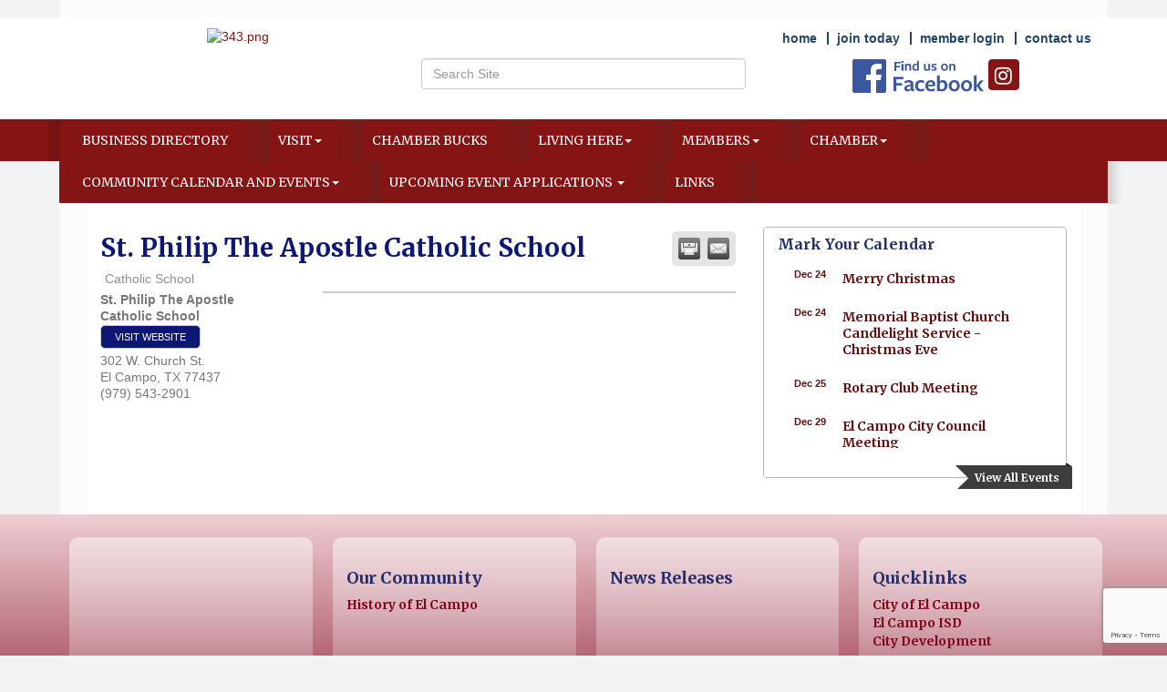

--- FILE ---
content_type: text/html; charset=utf-8
request_url: https://www.elcampochamber.com/list/member/st-philip-the-apostle-catholic-school-799
body_size: 13724
content:


<!DOCTYPE html>
<!--[if lt IE 7]> <html dir="ltr" lang="en-US" class="ie6"> <![endif]-->
<!--[if IE 7]>    <html dir="ltr" lang="en-US" class="ie7"> <![endif]-->
<!--[if IE 8]>    <html dir="ltr" lang="en-US" class="ie8"> <![endif]-->
<!--[if gt IE 8]><!--> <html dir="ltr" lang="en-US"> <!--<![endif]-->

<!-- BEGIN head -->
<head>
<!-- start injected HTML (CCID=1278) -->
<!-- page template: http://www.elcampochamber.com/PublicLayout -->
<meta name="description" content="St. Philip The Apostle Catholic School | Catholic School" />
<link href="https://www.elcampochamber.com/integration/customerdefinedcss?_=UWCt3Q2" rel="stylesheet" type="text/css" />
<!-- link for rss not inserted -->
<link rel="canonical" href="https://www.elcampochamber.com/list/member/st-philip-the-apostle-catholic-school-799" />
<!-- end injected HTML -->

	<!--Meta Tags-->
	<meta http-equiv="Content-Type" content="text/html; charset=UTF-8" />
    <meta charset="utf-8">
	<!--Title-->
	<title>St. Philip The Apostle Catholic School | Catholic School - El Campo Chamber of Commerce, TX</title>
    <!--Favicon-->
    <link rel="shortcut icon" href="https://chambermaster.blob.core.windows.net/userfiles/UserFiles/chambers/1278/CMS/favicon.ico" type="image/x-icon" />
        
    <!-- Begin Styles -->    
    <!-- Page Header -->
    <script type="text/javascript">
        var BASE_URL = "//www.elcampochamber.com/";
        var CMS = CMS || {};
        CMS.Warnings = CMS.Warnings || {};
        CMS.Defaults = CMS.Defaults || {};
    </script>
<link href="/Content/bundles/cms-public-styles?v=D8mNTZ-9UqeGhR8ddDkrI_X_p7u8taSdYzURPHS2JXg1" rel="stylesheet"/>
<script src="/Content/bundles/cms-public-header-scripts?v=yPjNtgpZ8y92tvBtDtdFF4JH0RbMuwi-tJnjLPEBD3o1"></script>
    <script type="text/javascript">
        CMS.jQuery = jQuery.noConflict(true);
    </script>
    
    
    
    
    <link href='https://fonts.googleapis.com/css?family=Merriweather:400,700,900' rel='stylesheet' type='text/css'>
    <meta name="viewport" content="width=device-width, initial-scale=1.0" />
    <!-- ===== Base Template Styles ===== -->
    <link class="cms-style" href="/services/override/22" rel="stylesheet">

    


    <link rel="stylesheet" href="//www.elcampochamber.com/css/default" type="text/css" media="all" id="theme-style" />

    <!-- Site Header -->
<!-- header data -->
<style>
  
ul.sidebar-nav.horizontal {font-family: 'Merriweather', serif;}

.navbar-default .navbar-nav > li > a:hover, .navbar-default .navbar-nav > li > a:focus {
  background-color: #7f071f;
  color: #fff;
}
.navbar-default .navbar-nav>.open>a, .navbar-default .navbar-nav>.open>a:hover, .navbar-default .navbar-nav>.open>a:focus {
  background-color: #494848;
  color: #fff;
}
.dropdown-menu {background-color:#494848; padding-bottom:0;}
.dropdown-menu>li>a {color:#cacaca; font-family: Arial, sans-serif; font-weight: normal; font-size: 14px;}
.dropdown-menu>li>a:hover {background-color:#7f071f; color:#ffffff;}  

.panel.eden-block .panel-image img {max-width: 144px; margin-bottom:20px;}
.panel.eden-block .panel-text {color:#0d1874;}
.panel.eden-block a {color:#7f071f; font-weight:bold;}
.panel.eden-block a:hover {text-decoration:none; color:#3d3d3d;}

#mni-widgets-1439849435279 .mn-scroll-item:nth-of-type(odd) {background-color:#fff !important;}
#mni-widgets-1439849435279 .mn-scroll-date {color:#7f071f !important;}
#mni-widgets-1439849435279 .mn-scroll-link {color:#7f071f !important;}

.featurecontentwide {
    background: -webkit-gradient(linear, left top, left bottom, color-stop(0%, #eeced4), color-stop(100%, #7f071f));
    background: linear-gradient(to bottom, #eeced4 0%, #7f071f 100%) repeat scroll 0 0 transparent;
    width: 100%;
}
.cms-design-panel h3 {color:#252C6B; font-size:18px;}
.cms-design-panel a {font-family: 'Merriweather', serif; font-weight:bold; color:#7f071f; font-size:14px;}
.cms-design-panel a:hover {text-decoration:none; color:#666666;}

.footer .cms-nav-menu-title {color:#fff; text-transform:uppercase; font-family: 'Merriweather', serif; }
.footer .cms-design-panel a {font-family: 'Open Sans', sans-serif; color:#fff; font-weight:normal; font-size:13px;}
</style>

<!-- Google tag (gtag.js) -->
<script async src="https://www.googletagmanager.com/gtag/js?id=G-JFQVB6E8G0"></script>
<script>
  window.dataLayer = window.dataLayer || [];
  function gtag(){dataLayer.push(arguments);}
  gtag('js', new Date());

  gtag('config', 'G-JFQVB6E8G0');
</script>
    <!-- End Styles -->
        <script>
            (function (i, s, o, g, r, a, m) {
                i['GoogleAnalyticsObject'] = r; i[r] = i[r] || function () {
                    (i[r].q = i[r].q || []).push(arguments)
                }, i[r].l = 1 * new Date(); a = s.createElement(o),
                m = s.getElementsByTagName(o)[0]; a.async = 1; a.src = g; m.parentNode.insertBefore(a, m)
            })(window, document, 'script', '//www.google-analytics.com/analytics.js', 'ga');

            ga('create', 'UA-66465706-3', 'auto');
            ga('send', 'pageview');
        </script>
    <script type="text/javascript" src="https://code.jquery.com/jquery-3.7.1.min.js"></script>
    <script type="text/javascript" src="https://code.jquery.com/ui/1.13.2/jquery-ui.min.js"></script>
    <script type="text/javascript" src="https://ajax.aspnetcdn.com/ajax/globalize/0.1.1/globalize.min.js"></script>
    <script type="text/javascript" src="https://ajax.aspnetcdn.com/ajax/globalize/0.1.1/cultures/globalize.culture.en-US.js"></script>
    <script type="text/javascript">
        var MNI = MNI || {};
        MNI.CurrentCulture = 'en-US';
        MNI.CultureDateFormat = 'M/d/yyyy';
        MNI.BaseUrl = 'https://www.elcampochamber.com';
        MNI.jQuery = jQuery.noConflict(true);
        MNI.Page = {
            Domain: 'www.elcampochamber.com',
            Context: 299,
            Category: null,
            Member: 799,
            MemberPagePopup: true
        };
    </script>


    <script src="https://www.google.com/recaptcha/enterprise.js?render=6LfI_T8rAAAAAMkWHrLP_GfSf3tLy9tKa839wcWa" async defer></script>
    <script>

        const SITE_KEY = '6LfI_T8rAAAAAMkWHrLP_GfSf3tLy9tKa839wcWa';

        // Repeatedly check if grecaptcha has been loaded, and call the callback once it's available
        function waitForGrecaptcha(callback, retries = 10, interval = 1000) {
            if (typeof grecaptcha !== 'undefined' && grecaptcha.enterprise.execute) {
                callback();
            } else if (retries > 0) { 
                setTimeout(() => {
                    waitForGrecaptcha(callback, retries - 1, interval);
                }, interval);
            } else {
                console.error("grecaptcha is not available after multiple attempts");
            }
        }

        // Generates a reCAPTCHA v3 token using grecaptcha.enterprise and injects it into the given form.
        // If the token input doesn't exist, it creates one. Then it executes the callback with the token.
        function setReCaptchaToken(formElement, callback, action = 'submit') {
            grecaptcha.enterprise.ready(function () {
                grecaptcha.enterprise.execute(SITE_KEY, { action: action }).then(function (token) {

                    MNI.jQuery(function ($) {
                        let input = $(formElement).find("input[name='g-recaptcha-v3']");

                        if (input.length === 0) {
                            input = $('<input>', {
                                type: 'hidden',
                                name: 'g-recaptcha-v3',
                                value: token
                            });
                            $(formElement).append(input);
                        }
                        else
                            $(input).val(token);

                        if (typeof callback === 'function') callback(token);
                    })

                });
            });
        }

    </script>




<script src="https://www.elcampochamber.com/Content/bundles/MNI?v=34V3-w6z5bLW9Yl7pjO3C5tja0TdKeHFrpRQ0eCPbz81"></script>
    <link rel="stylesheet" href="https://code.jquery.com/ui/1.13.2/themes/base/jquery-ui.css" type="text/css" media="all" />

        <script type="text/javascript">
        MNI.Page.MemberFilter = 'list';
        MNI.jQuery(function ($) {
            MNI.Plugins.Tabs.Init('#mn-member-tab-content-container');
            MNI.Plugins.Tabs.InitExternal('#mn-content a.externalTab');

            $('#mn-directory-contactmember').click(function() {
                $('#mn-directory-contactform').submit();
            });

            $('.mn-directory-contactrep').click(function() {
                var id = $(this).attr('repid')
                $('#contactform-repid').val(id);
                $('#mn-directory-contactform').submit();
            });





            var tabContainer = '#mn-member-tab-content-container';

            // Set the active tab to the URL hash, if one is present.
            var activeTab = $(window.location.hash, tabContainer);

            if (!activeTab.length)
                activeTab = $('.mn-tabs-content .mn-active', tabContainer);

            activeTab.eq(0).trigger('mn-tab-active');
            
        });
    </script>


<meta property='og:url' content='https://www.elcampochamber.com/list/member/st-philip-the-apostle-catholic-school-799' />
<meta property='og:title' content='St. Philip The Apostle Catholic School' />
<meta property='og:image' content='https://chambermaster.blob.core.windows.net/images/chambers/1278/ChamberImages/logo/200x200/el-campo---1.jpeg' />


</head>
 <!-- Begin body -->
<body class="cmsbackground">
    


<div id="page-layout" pageLayout="Right Sidebar" pageId=8890>
    



<div class="wrapperwide">
    <div class="container">
        <div class="topBar"></div>
    </div>
    <header class="headerWide">
        <div class="container header">
            <div class="row">
                <div class="col-md-4 logo">
                    
<div class="page-area  global" pageareaid="Head 0">
    <ul class="cms-widgets">

<li class="cms-widget published " contentid="30143" pageareaid="Head 0" order="0" contenttypeid="8">
        <!--  -->
    
    <div class="cms-image-widget center ">
            <a href="/" >
                    <img style="max-width:100%" alt="343.png" src="https://chambermaster.blob.core.windows.net/userfiles/UserFiles/chambers/1278/CMS/343.png">

            </a>
    </div>

    <span style="clear:both;display:block;"></span>
</li>


 

    </ul>
</div>

                
            </div>
            <div class="col-md-8">
                <div class="row">
                    <div class="col-xs-12">
<div class="page-area  global" pageareaid="Head 1">
    <ul class="cms-widgets">

<li class="cms-widget published " contentid="30149" pageareaid="Head 1" order="0" contenttypeid="7">
        <!--  -->
    
    <div class="cms-custom-links">
            <style>

                ul#content-30149.sidebar-nav.horizontal.sidebar-default.custom {
                    background-color: #ffffff;
                }
                ul#content-30149.sidebar-nav.horizontal.sidebar-default.custom li {
                    border-color: #264667;
                }
                                                ul#content-30149.sidebar-nav.sidebar-default.custom .nav-item a {
                    background-color:#ffffff;
                    border-color:#ffffff;
                    color:#264667;
                }
            </style>
        <div class="cms-alignment-wrapper right ">
            <ul class="sidebar-nav sidebar-default custom  horizontal " id="content-30149">
                    <li>
                        <div class="nav-item">
                            <a href="http://elcampochamber.sampleorg.com/" >
                                <span class="panel-icon">
                                                                            <span class="panel-image"><img class="blank" src="http://devchambermaster.blob.core.windows.net/cms/media/icons/add-icon-flat.png"></span>
                                                                            <span>home</span>
                                </span>
                            </a>
                        </div>
                    </li>
                    <li>
                        <div class="nav-item">
                            <a href="/member/newmemberapp" >
                                <span class="panel-icon">
                                                                            <span class="panel-image"><img class="blank" src="http://devchambermaster.blob.core.windows.net/cms/media/icons/add-icon-flat.png"></span>
                                                                            <span>join today</span>
                                </span>
                            </a>
                        </div>
                    </li>
                    <li>
                        <div class="nav-item">
                            <a href="/login" >
                                <span class="panel-icon">
                                                                            <span class="panel-image"><img class="blank" src="http://devchambermaster.blob.core.windows.net/cms/media/icons/add-icon-flat.png"></span>
                                                                            <span>member login</span>
                                </span>
                            </a>
                        </div>
                    </li>
                    <li>
                        <div class="nav-item">
                            <a href="/contact" >
                                <span class="panel-icon">
                                                                            <span class="panel-image"><img class="blank" src="http://devchambermaster.blob.core.windows.net/cms/media/icons/add-icon-flat.png"></span>
                                                                            <span>contact us</span>
                                </span>
                            </a>
                        </div>
                    </li>
            </ul>
        </div>
    </div>    

    <span style="clear:both;display:block;"></span>
</li>


 

    </ul>
</div>
</div>
                </div>
                <div class="row">
                    <div class="col-md-6">
<div class="page-area  global" pageareaid="Head 2">
    <ul class="cms-widgets">

<li class="cms-widget published " contentid="29061" pageareaid="Head 2" order="0" contenttypeid="5">
        <!--  -->
    
    <script type="text/javascript">
        (function ($) {
            $(function () {
                
                if (CMS.Theme != 'Nova') {
                    $('#content-29061').SiteSearch();
                }
            });
        })(CMS.jQuery)
    </script>
    <div class="cms-content cms-search" id="content-29061" state="none">
        <div class="form-group">
            <input type="text" class="form-control" placeholder="Search Site">
        </div>
        <div class="cms-search-results">
            <div class="search-results-wrapper">
                <div class="cms-pages-results">
                    <h4><strong>Pages</strong></h4>
                    <ul></ul>
                </div>
                <div class="cms-members-results">
                    <h4><strong>Members</strong></h4>
                    <ul></ul>
                </div>
                <div class="cms-category-results">
                    <h4><strong>Categories</strong></h4>
                    <ul></ul>
                </div>
                <div class="cms-quicklink-results">
                    <h4><strong>Quicklinks</strong></h4>
                    <ul></ul>
                </div>
                <div class="cms-events-results">
                    <h4><strong>Events</strong></h4>
                    <ul></ul>
                </div>
            </div>
        </div>
    </div>



    <span style="clear:both;display:block;"></span>
</li>


 

    </ul>
</div>
</div>
                    <div class="col-md-6">
<div class="page-area  global" pageareaid="Head 3">
    <ul class="cms-widgets">

<li class="cms-widget published " contentid="30147" pageareaid="Head 3" order="0" contenttypeid="9">
        <!--  -->
    
    <div class="cms-cm-icons">
        <ul class="cms-icon-links fixed  icon-links-primary  " count="2" id="content-30147">
                <li class="cms-icon-link">
                    <a href="https://www.facebook.com/pages/El-Campo-Chamber-of-Commerce/317796219574?ref_type=bookmark" >
                        <div class="panel-icon">
                                                            <span class="panel-image"><img class="transparent FindUsOnFacebook-png" src="https://devchambermaster.blob.core.windows.net/cms/media/icons/social/classic/FindUsOnFacebook.png" title="Icon Link"></span>
                        </div>
                    </a>
                </li>
                <li class="cms-icon-link">
                    <a href="https://www.instagram.com/elcampochamber/" >
                        <div class="panel-icon">
                                <i class="fa fa-instagram flat-social" title="Icon Link"></i>
                                                    </div>
                    </a>
                </li>
        </ul>
    </div>

    <span style="clear:both;display:block;"></span>
</li>


 

    </ul>
</div>
</div>
                </div>
                <div class="row">
                    <div class="col-md-4">
<div class="page-area  global" pageareaid="Head 4">
    <ul class="cms-widgets">
    </ul>
</div>
</div>
                    <div class="col-md-4">
<div class="page-area  global" pageareaid="Head 5">
    <ul class="cms-widgets">
    </ul>
</div>
</div>
                    <div class="col-md-4">
<div class="page-area  global" pageareaid="Head 6">
    <ul class="cms-widgets">
    </ul>
</div>
</div>
                </div>
            </div>
        </div>
        <div class="row">
            <div class="col-md-3">
<div class="page-area  global" pageareaid="Head 7">
    <ul class="cms-widgets">
    </ul>
</div>
</div>
            <div class="col-md-9">
<div class="page-area  global" pageareaid="Head 8">
    <ul class="cms-widgets">
    </ul>
</div>
</div>
        </div>
        <div class="row">
            <div class="col-md-6">
<div class="page-area  global" pageareaid="Head 9">
    <ul class="cms-widgets">
    </ul>
</div>
</div>
            <div class="col-md-6">
<div class="page-area  global" pageareaid="Head 10">
    <ul class="cms-widgets">
    </ul>
</div>
</div>
        </div>
        <div class="row">
            <div class="col-md-4">
<div class="page-area  global" pageareaid="Head 11">
    <ul class="cms-widgets">
    </ul>
</div>
</div>
            <div class="col-md-4">
<div class="page-area  global" pageareaid="Head 12">
    <ul class="cms-widgets">
    </ul>
</div>
</div>
            <div class="col-md-4">
<div class="page-area  global" pageareaid="Head 13">
    <ul class="cms-widgets">
    </ul>
</div>
</div>
        </div>
    </div>
</header>
<!-- Navigation -->
<div class="navigationWide">
    <div class="navigation">
        <nav class="navbar navbar-default" role="navigation">
            <!-- Brand and toggle get grouped for better mobile display -->
            <div class="navbar-header">
                <button type="button" class="navbar-toggle" data-toggle="collapse" data-target="#bs-example-navbar-collapse-1"> <span class="sr-only">Toggle navigation</span> <span class="icon-bar"></span> <span class="icon-bar"></span> <span class="icon-bar"></span></button>
            </div>
            <!-- Collect the nav links, forms, and other content for toggling -->
            <div class="collapse navbar-collapse" id="bs-example-navbar-collapse-1">
                <div id="cm-cms-menu">
                    

<ul menu-id="420" class="nav navbar-nav cms-bootstrap-menu">
                <li ><a href="/list/" target="_self">Business Directory</a></li>
            <li class="dropdown">
                <a href="#" class="dropdown-toggle" data-toggle="dropdown" target="_self">Visit<b class="caret"></b></a>
                <ul class="dropdown-menu">
                                <li ><a href="/list/category/lodges-264" target="_self">Lodging</a></li>
            <li ><a href="/list//category/restaurants-168" target="_self">Dining</a></li>
            <li ><a href="/list/QL/shopping-specialty-retail-23" target="_self">Shopping</a></li>
            <li ><a href="/list/category/entertainment-215" target="_self">Entertainment</a></li>
            <li ><a href="/info/" target="_self">Info Requests</a></li>
            <li ><a href="/hotdeals/" target="_self">Hot Deals</a></li>
            <li ><a href="/list/category/hunting-services-107" target="_self">Hunting</a></li>
            <li ><a href="/list/category/museums-133" target="_self">Museums &amp; Murals</a></li>
            <li ><a href="/list/category/recreational-facilities-233" target="_self">Parks &amp; Recreation</a></li>

                </ul>
            </li>
            <li ><a href="/chamber-bucks---what-you-need-to-know" target="_self">Chamber Bucks </a></li>
            <li class="dropdown">
                <a href="#" class="dropdown-toggle" data-toggle="dropdown" target="_self">Living Here<b class="caret"></b></a>
                <ul class="dropdown-menu">
                                <li ><a href="/history-of-el-campo" target="_self">History of El Campo</a></li>
            <li ><a href="/list/category/real-estate-164" target="_self">Real Estate</a></li>
            <li ><a href="/jobs/" target="_self">Job Postings</a></li>
            <li ><a href="/marketspace/" target="_self">Marketspace</a></li>
            <li ><a href="/weather/" target="_self">Weather</a></li>
            <li ><a href="/geographical-data" target="_self">Geographical Data</a></li>
            <li ><a href="/map/" target="_self">Map</a></li>
            <li ><a href="/relocation-information" target="_self">Rental Properties </a></li>

                </ul>
            </li>
            <li class="dropdown">
                <a href="#" class="dropdown-toggle" data-toggle="dropdown" target="_self">Members<b class="caret"></b></a>
                <ul class="dropdown-menu">
                                <li marker=member-login><a href="/login/" target="_self">Member Login</a></li>
            <li ><a href="/members/" target="_self">Member Directory</a></li>
            <li ><a href="/membertomember/" target="_self">Member to Member Deals</a></li>

                </ul>
            </li>
            <li class="dropdown">
                <a href="#" class="dropdown-toggle" data-toggle="dropdown" target="_self">Chamber<b class="caret"></b></a>
                <ul class="dropdown-menu">
                                <li ><a href="/member/newmemberapp/" target="_self">Join Today</a></li>
            <li ><a href="/about-us" target="_self">About Us</a></li>
            <li ><a href="https://chambermaster.blob.core.windows.net/userfiles/UserFiles/chambers/1278/CMS/Member-We.pdf.pdf" target="_blank">Welcome Packet</a></li>
            <li ><a href="/board-of-directors1" target="_self">Board of Directors</a></li>
            <li ><a href="https://chambermaster.blob.core.windows.net/userfiles/UserFiles/chambers/1278/CMS/Bylaws/BYLAWS_Approved_April_30_2024.pdf" target="_blank">Bylaws</a></li>
            <li ><a href="/chamber-ambassadors" target="_self">Chamber Ambassadors</a></li>
            <li ><a href="/contact/" target="_self">Communications</a></li>
            <li ><a href="/news/" target="_self">News</a></li>
            <li ><a href="/contact/" target="_self">Contact Us</a></li>

                </ul>
            </li>
            <li class="dropdown">
                <a href="https://chambermaster.blob.core.windows.net/userfiles/UserFiles/chambers/1278/CMS/730---1000.png" class="dropdown-toggle" data-toggle="dropdown" target="_blank">Community Calendar and Events<b class="caret"></b></a>
                <ul class="dropdown-menu">
                                <li ><a href="/events/calendarcatgid/Community-Calendar-3" target="_self">Community Calendar</a></li>
            <li ><a href="/events/" target="_self"> All Events</a></li>

                </ul>
            </li>
            <li class="dropdown">
                <a href="#" class="dropdown-toggle" data-toggle="dropdown" target="_self">Upcoming Event Applications <b class="caret"></b></a>
                <ul class="dropdown-menu">
                                <li ><a href="https://chambermaster.blob.core.windows.net/userfiles/UserFiles/chambers/1278/CMS/2025-Float-Entry-_Payment-page-combined_fillable.pdf" target="_blank">2025 Christmas Parade Application</a></li>
            <li ><a href="https://chambermaster.blob.core.windows.net/userfiles/UserFiles/chambers/1278/CMS/2025-Christmas-Mall-Exhibitors-Contract.pdf" target="_blank">2025 Christmas Mall VENDOR Application</a></li>

                </ul>
            </li>
            <li ><a href="/links" target="_self">Links</a></li>

</ul>


                </div>
            </div>
            <!-- /.navbar-collapse -->
        </nav>
    </div>
</div>
<!-- /Navigation -->
<!-- Main Content -->


  <div class="container">
  <div class="content inside-content">
  <div class="whiteContent">
<div class="row">
	  <div class="col-xs-12">
<div class="page-area  global" pageareaid="Layout Top 0">
    <ul class="cms-widgets">
    </ul>
</div>
</div>
	  <div class="col-xs-12">
<div class="page-area  local" pageareaid="1">
    <ul class="cms-widgets">
    </ul>
</div>
</div>
	</div>
<div class="row">
  <div class="col-md-8">
  <div>
<div class="page-area  local" pageareaid="Main">
    <ul class="cms-widgets">

<li class="cms-widget published " contentid="29058" pageareaid="Main" order="0" contenttypeid="1">
        <!--  -->
    
    <div class="cms-content" id="content-29058">
            <div id="mn-content" class="mn-content">
                   








<div id="mn-member-results-member" itemscope="itemscope" itemtype="http://schema.org/LocalBusiness" class="mn-module-content">
    <div id="mn-resultscontainer">
        
                <div id="mn-pagetitle" class="mn-member-title">
            <h1 itemprop="name">St. Philip The Apostle Catholic School</h1>
        </div>
                			<div class="mn-actions mn-actions-share">
				<ul class="mn-share">
                    <li class="mn-shareprint"><a href="https://www.elcampochamber.com/list/member/st-philip-the-apostle-catholic-school-799?rendermode=print" title="Print this page" rel="nofollow" onclick="return!MNI.Window.Print(this)" target="_blank">&nbsp;</a></li>
                    <li class="mn-shareemail"><a href="javascript:MNI.Dialog.ContactFriend('member',799)" title="Share by Email">&nbsp;</a></li>
				</ul>
			</div>
        <div class="mn-member-cat-container">
            <ul class="mn-member-cats">
                <li>Catholic School</li>
            </ul>
        </div>
        <div class="mn-clear"></div>
        <div class="mn-member-details">
            <div class="mn-member-sidebar">
                <div id="mn-member-general" class="mn-section">
                    <div class="mn-section-content">
						<div id="mn-member-name-nologo">St. Philip The Apostle Catholic School</div>
                        <div class="mn-memberinfo-block-actions">
                            <ul>
                                <li id="mn-memberinfo-block-website"><a itemprop="url" href="http://stphilipschool.org" class="mn-print-url" onclick="MNI.Hit.MemberWebsite(799)" title="Visit the website of St. Philip The Apostle Catholic School" target="_self">Visit Website</a></li>
                                                                                                                                                                        </ul>
                        </div>
						<div itemprop="address" itemscope="itemscope" itemtype="http://schema.org/PostalAddress" class="mn-member-basicinfo">
							<div itemprop="streetAddress" class="mn-address1">302 W. Church St. </div>
<div itemprop="citystatezip" class="mn-citystatezip"><span itemprop="addressLocality" class="mn-cityspan">El Campo</span><span class="mn-commaspan">, </span><span itemprop="addressRegion" class="mn-stspan">TX</span> <span itemprop="postalCode" class="mn-zipspan">77437</span></div>

							<div itemprop="telephone" class="mn-member-phone1">(979) 543-2901</div>
							<div itemprop="telephone" class="mn-member-phone2"></div>
                            						</div>
                                        </div>
                </div>
            </div>
            <div id="mn-member-tab-content-container" class="mn-member-tab-content-container-empty">
                <div id="mn-member-tabnav">
                    <ul class="mn-tabs">
                                                                                                                                            </ul>
                </div>
                <div class="mn-member-content">
                    <ul class="mn-tabs-content">
                                                                                                                                            </ul>
                </div>
            </div>
        </div>
        <div class="mn-clear"></div>
        <form id="mn-directory-contactform" action="https://www.elcampochamber.com/inforeq/contactmembers" method="post" target="_blank" style="display:none">
            <input type="hidden" name="targets" value="799" />
            <input type="hidden" name="command" value="addSingleMember" />
            <input id="contactform-repid" type="hidden" name="repid" value="" />
        </form>
    </div>
</div>

        <div class="mn-clear"></div>
    </div>

    </div>



    <span style="clear:both;display:block;"></span>
</li>


 

    </ul>
</div>
</div>
  <div class="row">
	  <div class="col-md-6">
<div class="page-area  local" pageareaid="2">
    <ul class="cms-widgets">
    </ul>
</div>
</div>
	  <div class="col-md-6">
<div class="page-area  local" pageareaid="3">
    <ul class="cms-widgets">
    </ul>
</div>
</div>
  </div>
<div class="row">
	  <div class="col-xs-12">
<div class="page-area  local" pageareaid="4">
    <ul class="cms-widgets">
    </ul>
</div>
</div>
	</div>
<div class="row">
	  <div class="col-md-4">
<div class="page-area  local" pageareaid="5">
    <ul class="cms-widgets">
    </ul>
</div>
</div>
	  <div class="col-md-4">
<div class="page-area  local" pageareaid="6">
    <ul class="cms-widgets">
    </ul>
</div>
</div>
	  <div class="col-md-4">
<div class="page-area  local" pageareaid="7">
    <ul class="cms-widgets">
    </ul>
</div>
</div>
	</div>
	<div class="row">
	  <div class="col-xs-12">
<div class="page-area  local" pageareaid="8">
    <ul class="cms-widgets">
    </ul>
</div>
</div>
	  </div>
</div>
<div class="col-md-4">
	<div>
<div class="page-area  global" pageareaid="Sidebar Top 0">
    <ul class="cms-widgets">

<li class="cms-widget published " contentid="29071" pageareaid="Sidebar Top 0" order="0" contenttypeid="6">
        <!-- 
    <span>Generic With Style</span>
 -->
    

    <div class="cms-design-panel" id="content-29071">
            <div class="panel panel-optional  eden-ribbon ">
                <div class="panel-heading ">
                        <a href="/events" >
                                <h3 class="panel-title">
        <span class="panel-icon">
                <i class="glyphicon glyphicon-calendar"></i>
                    </span>
            <span class="panel-text">View All Events</span>
    </h3>

                        </a>
                </div>
                <div class="panel-body">
                    <h3>Mark Your Calendar</h3>

<div id="mni-widgets-1433344622796">&nbsp;</div>
<script type="text/javascript">
//<![CDATA[
var _mniwq=_mniwq||[];
_mniwq.push(["1433344622796.type","events_upcoming"],["1433344622796.marquee",false],["1433344622796.showEndDate",false],["1433344622796.showLocation",false],["1433344622796.showLinks",true],["1433344622796.popUp",true],["1433344622796.dateFormat","MMM d"],["1433344622796.styleTemplate","#@id .mn-scroll-container{font-family:Arial, Helvetica, sans-serif;font-size:14px;line-height:130%;margin:8px;position:relative}#@id .mn-scroll-item{-moz-border-radius:5px;-webkit-border-radius:5px;background-clip:padding-box;background-color:#FFFFFF;border-radius:5px;color:#00598F;margin:0 0 4px;position:relative}#@id .mn-scroll-item:hover{background-color:#FFFFFF;color:#469320}#@id .mn-scroll-name,#@id .mn-scroll-teaser{display:block;padding:5px 3px 5px 58px;position:relative}#@id .mn-scroll-link{color:inherit;text-decoration:none}#@id .mn-scroll-link:hover{text-decoration:underline}#@id .mn-scroll-date{font-size:75%;font-weight:700;left:3px;position:absolute;text-align:center;top:5px;width:50px}"],["1433344622796.create","mni-widgets-1433344622796"]);
(function(b,d,a,c){b.getElementById(d)||(c=b.getElementsByTagName(a)[0],a=b.createElement(a),a.type="text/javascript",a.async=!0,a.src="/Content/Script/Widgets.js",c.parentNode.insertBefore(a,c))})(document,"mni-widgets-script","script");
//]]>
</script>
                </div>
            </div>
    </div>

    <span style="clear:both;display:block;"></span>
</li>


 

    </ul>
</div>
</div>
	<div>
<div class="page-area  local" pageareaid="9">
    <ul class="cms-widgets">
    </ul>
</div>
</div>
  </div>
	</div>
<div class="row">
	  <div class="col-md-6">
<div class="page-area  local" pageareaid="10">
    <ul class="cms-widgets">
    </ul>
</div>
</div>
	  <div class="col-md-6">
<div class="page-area  local" pageareaid="11">
    <ul class="cms-widgets">
    </ul>
</div>
</div>
	</div>
<div class="row">
	  <div class="col-xs-12">
<div class="page-area  local" pageareaid="12">
    <ul class="cms-widgets">
    </ul>
</div>
</div>
	</div>
<div class="row">
	  <div class="col-md-4">
<div class="page-area  local" pageareaid="13">
    <ul class="cms-widgets">
    </ul>
</div>
</div>
	  <div class="col-md-4">
<div class="page-area  local" pageareaid="14">
    <ul class="cms-widgets">
    </ul>
</div>
</div>
	  <div class="col-md-4">
<div class="page-area  local" pageareaid="15">
    <ul class="cms-widgets">
    </ul>
</div>
</div>
	</div>
<div class="row">
	  <div class="col-xs-12">
<div class="page-area  local" pageareaid="16">
    <ul class="cms-widgets">
    </ul>
</div>
</div>
	</div>
<div class="row">
	  <div class="col-xs-12">
<div class="page-area  global" pageareaid="Layout Bottom 0">
    <ul class="cms-widgets">
    </ul>
</div>
</div>
	</div>
</div>
<!--close whiteContent--> 
		  </div>
</div>



<!-- /Body -->
<!--feature-->
<div class="featurecontentwide">
    <div class="container">
        <div class="featurecontent">
            <div class="row">
                <div class="col-sm-3 featureshade">
<div class="page-area  global" pageareaid="Feature 0">
    <ul class="cms-widgets">

<li class="cms-widget " contentid="30033" pageareaid="Feature 0" order="0" contenttypeid="6">
        <!-- 
    <span>Generic</span>
 -->
    


    <span style="clear:both;display:block;"></span>
</li>


 

    </ul>
</div>
</div>
                <div class="col-sm-3 featureshade">
<div class="page-area  global" pageareaid="Feature 1">
    <ul class="cms-widgets">

<li class="cms-widget published " contentid="30035" pageareaid="Feature 1" order="0" contenttypeid="6">
        <!-- 
    <span>Generic</span>
 -->
    

    <div class="cms-design-panel" id="content-30035">
<h3>Our Community</h3>

<p><a href="/history-of-el-campo">History of El Campo</a></p>
    </div>

    <span style="clear:both;display:block;"></span>
</li>


 

    </ul>
</div>
</div>
                <div class="col-sm-3 featureshade">
<div class="page-area  global" pageareaid="Feature 2">
    <ul class="cms-widgets">

<li class="cms-widget published " contentid="30036" pageareaid="Feature 2" order="0" contenttypeid="6">
        <!-- 
    <span>Generic</span>
 -->
    

    <div class="cms-design-panel" id="content-30036">
<h3>News Releases</h3>
    </div>

    <span style="clear:both;display:block;"></span>
</li>


 

    </ul>
</div>
</div>
                <div class="col-sm-3 featureshade">
<div class="page-area  global" pageareaid="Feature 3">
    <ul class="cms-widgets">

<li class="cms-widget published " contentid="30037" pageareaid="Feature 3" order="1" contenttypeid="6">
        <!-- 
    <span>Generic</span>
 -->
    

    <div class="cms-design-panel" id="content-30037">
<h3>Quicklinks</h3>

<p><a href="http://www.cityofelcampo.org" target="_blank">City of El Campo</a><br />
<a href="http://www.ecisd.org/">El Campo ISD</a><br />
<a href="http://www.elcampoeco.org/">City Development</a></p>

<p>&nbsp;</p>
    </div>

    <span style="clear:both;display:block;"></span>
</li>


 

    </ul>
</div>
</div>
            </div>
        </div>
    </div>
</div>

<!-- Footer -->
<footer class="footerwide">
    <div class="container">
        <div class="footer">
            <div class="row">
                <div class="col-xs-6 col-md-2">
                    
<div class="page-area  global" pageareaid="Footer 0">
    <ul class="cms-widgets">

<li class="cms-widget published " contentid="30454" pageareaid="Footer 0" order="0" contenttypeid="6">
        <!-- 
    <span>Generic</span>
 -->
    

    <div class="cms-design-panel" id="content-30454">
<p class="cms-nav-menu-title">Top Menu</p>

<p class="cms-design-panel"><a href="/">Home</a><br />

<a href="/member/newmemberapp/">Join Today</a><br />

<a href="/login">Member Login</a><br />

<a href="/contact">Contact Us</a></p>
    </div>

    <span style="clear:both;display:block;"></span>
</li>


 

    </ul>
</div>


                </div>
                <div class="col-xs-6 col-md-2">
<div class="page-area  global" pageareaid="Footer 1">
    <ul class="cms-widgets">

<li class="cms-widget published " contentid="30448" pageareaid="Footer 1" order="0" contenttypeid="10">
        <!-- 
    <span>Navigation</span>
 -->
    

    <div class="cms-design-panel" id="content-30448">

<div class="cms-nav-menu-wrapper  left " cms-menu-id="23808">
            <div class="cms-nav-menu-title">Visit</div>
        <ul class="cms-nav-menu top-menu">
                        <li class="cms-nav" cms-menu-id="23811"><a href="/list/category/lodges-264" target="_self">Lodging</a></li>
            <li class="cms-nav" cms-menu-id="23812"><a href="/list//category/restaurants-168" target="_self">Dining</a></li>
            <li class="cms-nav" cms-menu-id="23813"><a href="/list/QL/shopping-specialty-retail-23" target="_self">Shopping</a></li>
            <li class="cms-nav" cms-menu-id="23814"><a href="/list/category/entertainment-215" target="_self">Entertainment</a></li>
            <li class="cms-nav" cms-menu-id="23221"><a href="/info/" target="_self">Info Requests</a></li>
            <li class="cms-nav" cms-menu-id="23208"><a href="/hotdeals/" target="_self">Hot Deals</a></li>
            <li class="cms-nav" cms-menu-id="23815"><a href="/list/category/hunting-services-107" target="_self">Hunting</a></li>
            <li class="cms-nav" cms-menu-id="23816"><a href="/list/category/museums-133" target="_self">Museums &amp; Murals</a></li>
            <li class="cms-nav" cms-menu-id="23817"><a href="/list/category/recreational-facilities-233" target="_self">Parks &amp; Recreation</a></li>

        </ul>
</div>





    </div>

    <span style="clear:both;display:block;"></span>
</li>


 

    </ul>
</div>
</div>
                <div class="col-xs-6 col-md-2">
<div class="page-area  global" pageareaid="Footer 2">
    <ul class="cms-widgets">

<li class="cms-widget published " contentid="30449" pageareaid="Footer 2" order="0" contenttypeid="10">
        <!-- 
    <span>Navigation</span>
 -->
    

    <div class="cms-design-panel" id="content-30449">

<div class="cms-nav-menu-wrapper  left " cms-menu-id="23809">
            <div class="cms-nav-menu-title">Living Here</div>
        <ul class="cms-nav-menu top-menu">
                        <li class="cms-nav" cms-menu-id="23819"><a href="/history-of-el-campo" target="_self">History of El Campo</a></li>
            <li class="cms-nav" cms-menu-id="23820"><a href="/list/category/real-estate-164" target="_self">Real Estate</a></li>
            <li class="cms-nav" cms-menu-id="23213"><a href="/jobs/" target="_self">Job Postings</a></li>
            <li class="cms-nav" cms-menu-id="23222"><a href="/marketspace/" target="_self">Marketspace</a></li>
            <li class="cms-nav" cms-menu-id="23212"><a href="/weather/" target="_self">Weather</a></li>
            <li class="cms-nav" cms-menu-id="23821"><a href="/geographical-data" target="_self">Geographical Data</a></li>
            <li class="cms-nav" cms-menu-id="23218"><a href="/map/" target="_self">Map</a></li>
            <li class="cms-nav" cms-menu-id="23822"><a href="/relocation-information" target="_self">Rental Properties </a></li>

        </ul>
</div>





    </div>

    <span style="clear:both;display:block;"></span>
</li>


 

    </ul>
</div>
</div>
                <div class="col-xs-6 col-md-2">
<div class="page-area  global" pageareaid="Footer 3">
    <ul class="cms-widgets">

<li class="cms-widget published " contentid="30450" pageareaid="Footer 3" order="0" contenttypeid="10">
        <!-- 
    <span>Navigation</span>
 -->
    

    <div class="cms-design-panel" id="content-30450">

<div class="cms-nav-menu-wrapper  left " cms-menu-id="23198">
            <div class="cms-nav-menu-title">Members</div>
        <ul class="cms-nav-menu top-menu">
                        <li class="cms-nav" cms-menu-id="23209"><a href="/login/" target="_self">Member Login</a></li>
            <li class="cms-nav" cms-menu-id="23207"><a href="/members/" target="_self">Member Directory</a></li>
            <li class="cms-nav" cms-menu-id="23217"><a href="/membertomember/" target="_self">Member to Member Deals</a></li>

        </ul>
</div>





    </div>

    <span style="clear:both;display:block;"></span>
</li>


 

    </ul>
</div>
</div>
                <div class="col-xs-6 col-md-2">
<div class="page-area  global" pageareaid="Footer 4">
    <ul class="cms-widgets">

<li class="cms-widget published " contentid="30451" pageareaid="Footer 4" order="0" contenttypeid="10">
        <!-- 
    <span>Navigation</span>
 -->
    

    <div class="cms-design-panel" id="content-30451">

<div class="cms-nav-menu-wrapper  left " cms-menu-id="23203">
            <div class="cms-nav-menu-title">Chamber</div>
        <ul class="cms-nav-menu top-menu">
                        <li class="cms-nav" cms-menu-id="23205"><a href="/member/newmemberapp/" target="_self">Join Today</a></li>
            <li class="cms-nav" cms-menu-id="23206"><a href="/about-us" target="_self">About Us</a></li>
            <li class="cms-nav" cms-menu-id="180356"><a href="https://chambermaster.blob.core.windows.net/userfiles/UserFiles/chambers/1278/CMS/Member-We.pdf.pdf" target="_blank">Welcome Packet</a></li>
            <li class="cms-nav" cms-menu-id="23828"><a href="/board-of-directors1" target="_self">Board of Directors</a></li>
            <li class="cms-nav" cms-menu-id="178472"><a href="https://chambermaster.blob.core.windows.net/userfiles/UserFiles/chambers/1278/CMS/Bylaws/BYLAWS_Approved_April_30_2024.pdf" target="_blank">Bylaws</a></li>
            <li class="cms-nav" cms-menu-id="179396"><a href="/chamber-ambassadors" target="_self">Chamber Ambassadors</a></li>
            <li class="cms-nav" cms-menu-id="23830"><a href="/contact/" target="_self">Communications</a></li>
            <li class="cms-nav" cms-menu-id="23219"><a href="/news/" target="_self">News</a></li>
            <li class="cms-nav" cms-menu-id="23210"><a href="/contact/" target="_self">Contact Us</a></li>

        </ul>
</div>





    </div>

    <span style="clear:both;display:block;"></span>
</li>


 

    </ul>
</div>
</div>
                <div class="col-xs-6 col-md-2">
<div class="page-area  global" pageareaid="Footer 5">
    <ul class="cms-widgets">

<li class="cms-widget published " contentid="30452" pageareaid="Footer 5" order="0" contenttypeid="10">
        <!-- 
    <span>Navigation</span>
 -->
    

    <div class="cms-design-panel" id="content-30452">

<div class="cms-nav-menu-wrapper  left " cms-menu-id="23199">
            <div class="cms-nav-menu-title">Community Calendar and Events</div>
        <ul class="cms-nav-menu top-menu">
                        <li class="cms-nav" cms-menu-id="23823"><a href="/events/calendarcatgid/Community-Calendar-3" target="_self">Community Calendar</a></li>
            <li class="cms-nav" cms-menu-id="23826"><a href="/events/" target="_self"> All Events</a></li>

        </ul>
</div>





    </div>

    <span style="clear:both;display:block;"></span>
</li>


 

    </ul>
</div>
</div>
            </div>
            <div class="row">
                <div class="col-sm-6">
<div class="page-area  global" pageareaid="Footer 6">
    <ul class="cms-widgets">
    </ul>
</div>
</div>
                <div class="col-sm-6">
<div class="page-area  global" pageareaid="Footer 7">
    <ul class="cms-widgets">
    </ul>
</div>
</div>
            </div>
            <div class="row">
                <div class="col-sm-3">
<div class="page-area  global" pageareaid="Footer 8">
    <ul class="cms-widgets">

<li class="cms-widget published " contentid="29063" pageareaid="Footer 8" order="0" contenttypeid="10">
        <!-- 
    <span>Navigation</span>
 -->
    

    <div class="cms-design-panel" id="content-29063">

<div class="cms-nav-menu-wrapper  center " cms-menu-id="12910">
</div>





    </div>

    <span style="clear:both;display:block;"></span>
</li>


 

    </ul>
</div>
</div>
                <div class="col-sm-3">
<div class="page-area  global" pageareaid="Footer 9">
    <ul class="cms-widgets">

<li class="cms-widget published " contentid="29066" pageareaid="Footer 9" order="0" contenttypeid="10">
        <!-- 
    <span>Navigation</span>
 -->
    

    <div class="cms-design-panel" id="content-29066">

<div class="cms-nav-menu-wrapper  center " cms-menu-id="12915">
</div>





    </div>

    <span style="clear:both;display:block;"></span>
</li>


 

    </ul>
</div>
</div>
                <div class="col-sm-3">
<div class="page-area  global" pageareaid="Footer 10">
    <ul class="cms-widgets">

<li class="cms-widget published " contentid="29065" pageareaid="Footer 10" order="0" contenttypeid="10">
        <!-- 
    <span>Navigation</span>
 -->
    

    <div class="cms-design-panel" id="content-29065">

<div class="cms-nav-menu-wrapper  center " cms-menu-id="12912">
</div>





    </div>

    <span style="clear:both;display:block;"></span>
</li>


 

    </ul>
</div>
</div>
                <div class="col-sm-3">
<div class="page-area  global" pageareaid="Footer 11">
    <ul class="cms-widgets">

<li class="cms-widget published " contentid="29064" pageareaid="Footer 11" order="0" contenttypeid="10">
        <!-- 
    <span>Navigation</span>
 -->
    

    <div class="cms-design-panel" id="content-29064">

<div class="cms-nav-menu-wrapper  center " cms-menu-id="12911">
</div>





    </div>

    <span style="clear:both;display:block;"></span>
</li>


 

    </ul>
</div>
</div>
            </div>
            <div class="row">
                <div class="col-xs-12">
<div class="page-area  global" pageareaid="Footer 12">
    <ul class="cms-widgets">

<li class="cms-widget published " contentid="30456" pageareaid="Footer 12" order="0" contenttypeid="9">
        <!--  -->
    
    <div class="cms-cm-icons">
        <ul class="cms-icon-links fixed  icon-links-secondary  center " count="2" id="content-30456">
                <li class="cms-icon-link">
                    <a href="https://www.facebook.com/pages/El-Campo-Chamber-of-Commerce/317796219574?ref_type=bookmark" target=&quot;_blank&quot;>
                        <div class="panel-icon">
                                <i class="fa fa-facebook social-btn" title="Icon Link"></i>
                                                    </div>
                    </a>
                </li>
                <li class="cms-icon-link">
                    <a href="https://www.instagram.com/elcampochamber/" >
                        <div class="panel-icon">
                                <i class="fa fa-instagram social-btn" title="Icon Link"></i>
                                                    </div>
                    </a>
                </li>
        </ul>
    </div>

    <span style="clear:both;display:block;"></span>
</li>


 


<li class="cms-widget published " contentid="30139" pageareaid="Footer 12" order="1" contenttypeid="6">
        <!-- 
    <span>Generic</span>
 -->
    

    <div class="cms-design-panel" id="content-30139">
<h3 style="text-align: center;"><span style="color:#FFFFFF;"><em>Creating prosperity in the El Campo business community.</em></span></h3>
    </div>

    <span style="clear:both;display:block;"></span>
</li>


 

    </ul>
</div>
</div>
                <div class="text-center">
                    <br />

                    <p class="footer-contact-info">
                            <span>El Campo Chamber of Commerce</span>

                                <a href="https://maps.google.com?q=301+E+Monseratte+St.+El+Campo+TX+77437" target="_blank"><span class="glyphicon glyphicon-map-marker"></span>&nbsp;<span class="cms-cms-address">301 E Monseratte St.,&nbsp;</span>El Campo, TX 77437</a>

                                <a href="tel:9795432713"><span class="glyphicon glyphicon-earphone"></span>&nbsp;9795432713</a>

                                <a href="mailto:ecc@elcampochamber.com"><span class="glyphicon glyphicon-envelope"></span>&nbsp;ecc@elcampochamber.com</a>

                    </p>
                    <span class="small footer-copyright">
                            <p>&copy; Copyright 2025 El Campo Chamber of Commerce. All Rights Reserved. Site provided by <a href="http://www.growthzone.com" target="_blank">GrowthZone</a> - powered by <a href="http://www.chambermaster.com" target="_blank">ChamberMaster</a> software.</p>

                    </span>
                </div>
            </div>
        </div>
    </div>
</footer>
</div>

</div>

    <!-- Begin Scripts -->
    <script type="text/javascript" src="https://elcampochamber.chambermaster.com/backofficecontent/Scripts/Login.min.js"></script>
    <!-- Page Footer -->
        
    <script src="/Content/bundles/cms-public-footer-scripts?v=sAbD-11GT1gj9YWFSh_PZVZk_lPj5MfBofkANUIUc4A1"></script>

    
    
    
    <script src="/Themes/Eden/Resources/js/Eden.CMS.Data.js"></script>


    <script type="text/javascript" src="https://cdnjs.cloudflare.com/ajax/libs/cssuseragent/2.1.31/cssua.min.js"></script>

    <script type="text/javascript">
        (function ($) {
            $(function () {
                try {
                    $(".gallery a").fancybox({
                        transitionEffect: 'fade',
                        buttons: [
                            "close"
                        ],
                    });
                } catch (err) { }
            });
        })(CMS.jQuery);
    </script>

    <!-- Site Footer -->
<!-- footer data -->    <!-- End Scripts -->
<script type="text/javascript">window.CMSTemplateUrl = 'http://www.elcampochamber.com/PublicLayout';</script>
        <script type="text/javascript">
            (function ($) {
                $(function () {
                    if (document.cookie.indexOf('scms=') != -1) {
                        $(document.body).prepend('<div class="cm-cms-status-header" id="cm-cms-status"><a href="' + window.location.href + '?clearcache=true" class="refresh clickable-text"><i class="fa fa-refresh"></i> Refresh Template</a><span class="message">Page content is editable through ChamberMaster. Page template content is <a href="' + window.CMSTemplateUrl + '">editable here</a>.</span><div class="logout-block"><a href="/Services/Logout/?redirectUrl=/" class="logout clickable-text">Logout <i class="fa fa-close"></i></a></div></div><div class="cm-cms-status-header"></div>');
                        $(".cm-cms-status-header").slideDown();
                    }
                })
            })((window.CMS || window.MNI || window).jQuery || window.$);
        </script>
</body>
<!-- END body -->
</html>




--- FILE ---
content_type: text/html; charset=utf-8
request_url: https://www.google.com/recaptcha/enterprise/anchor?ar=1&k=6LfI_T8rAAAAAMkWHrLP_GfSf3tLy9tKa839wcWa&co=aHR0cHM6Ly93d3cuZWxjYW1wb2NoYW1iZXIuY29tOjQ0Mw..&hl=en&v=7gg7H51Q-naNfhmCP3_R47ho&size=invisible&anchor-ms=20000&execute-ms=30000&cb=stvlkd1vhhnb
body_size: 48137
content:
<!DOCTYPE HTML><html dir="ltr" lang="en"><head><meta http-equiv="Content-Type" content="text/html; charset=UTF-8">
<meta http-equiv="X-UA-Compatible" content="IE=edge">
<title>reCAPTCHA</title>
<style type="text/css">
/* cyrillic-ext */
@font-face {
  font-family: 'Roboto';
  font-style: normal;
  font-weight: 400;
  font-stretch: 100%;
  src: url(//fonts.gstatic.com/s/roboto/v48/KFO7CnqEu92Fr1ME7kSn66aGLdTylUAMa3GUBHMdazTgWw.woff2) format('woff2');
  unicode-range: U+0460-052F, U+1C80-1C8A, U+20B4, U+2DE0-2DFF, U+A640-A69F, U+FE2E-FE2F;
}
/* cyrillic */
@font-face {
  font-family: 'Roboto';
  font-style: normal;
  font-weight: 400;
  font-stretch: 100%;
  src: url(//fonts.gstatic.com/s/roboto/v48/KFO7CnqEu92Fr1ME7kSn66aGLdTylUAMa3iUBHMdazTgWw.woff2) format('woff2');
  unicode-range: U+0301, U+0400-045F, U+0490-0491, U+04B0-04B1, U+2116;
}
/* greek-ext */
@font-face {
  font-family: 'Roboto';
  font-style: normal;
  font-weight: 400;
  font-stretch: 100%;
  src: url(//fonts.gstatic.com/s/roboto/v48/KFO7CnqEu92Fr1ME7kSn66aGLdTylUAMa3CUBHMdazTgWw.woff2) format('woff2');
  unicode-range: U+1F00-1FFF;
}
/* greek */
@font-face {
  font-family: 'Roboto';
  font-style: normal;
  font-weight: 400;
  font-stretch: 100%;
  src: url(//fonts.gstatic.com/s/roboto/v48/KFO7CnqEu92Fr1ME7kSn66aGLdTylUAMa3-UBHMdazTgWw.woff2) format('woff2');
  unicode-range: U+0370-0377, U+037A-037F, U+0384-038A, U+038C, U+038E-03A1, U+03A3-03FF;
}
/* math */
@font-face {
  font-family: 'Roboto';
  font-style: normal;
  font-weight: 400;
  font-stretch: 100%;
  src: url(//fonts.gstatic.com/s/roboto/v48/KFO7CnqEu92Fr1ME7kSn66aGLdTylUAMawCUBHMdazTgWw.woff2) format('woff2');
  unicode-range: U+0302-0303, U+0305, U+0307-0308, U+0310, U+0312, U+0315, U+031A, U+0326-0327, U+032C, U+032F-0330, U+0332-0333, U+0338, U+033A, U+0346, U+034D, U+0391-03A1, U+03A3-03A9, U+03B1-03C9, U+03D1, U+03D5-03D6, U+03F0-03F1, U+03F4-03F5, U+2016-2017, U+2034-2038, U+203C, U+2040, U+2043, U+2047, U+2050, U+2057, U+205F, U+2070-2071, U+2074-208E, U+2090-209C, U+20D0-20DC, U+20E1, U+20E5-20EF, U+2100-2112, U+2114-2115, U+2117-2121, U+2123-214F, U+2190, U+2192, U+2194-21AE, U+21B0-21E5, U+21F1-21F2, U+21F4-2211, U+2213-2214, U+2216-22FF, U+2308-230B, U+2310, U+2319, U+231C-2321, U+2336-237A, U+237C, U+2395, U+239B-23B7, U+23D0, U+23DC-23E1, U+2474-2475, U+25AF, U+25B3, U+25B7, U+25BD, U+25C1, U+25CA, U+25CC, U+25FB, U+266D-266F, U+27C0-27FF, U+2900-2AFF, U+2B0E-2B11, U+2B30-2B4C, U+2BFE, U+3030, U+FF5B, U+FF5D, U+1D400-1D7FF, U+1EE00-1EEFF;
}
/* symbols */
@font-face {
  font-family: 'Roboto';
  font-style: normal;
  font-weight: 400;
  font-stretch: 100%;
  src: url(//fonts.gstatic.com/s/roboto/v48/KFO7CnqEu92Fr1ME7kSn66aGLdTylUAMaxKUBHMdazTgWw.woff2) format('woff2');
  unicode-range: U+0001-000C, U+000E-001F, U+007F-009F, U+20DD-20E0, U+20E2-20E4, U+2150-218F, U+2190, U+2192, U+2194-2199, U+21AF, U+21E6-21F0, U+21F3, U+2218-2219, U+2299, U+22C4-22C6, U+2300-243F, U+2440-244A, U+2460-24FF, U+25A0-27BF, U+2800-28FF, U+2921-2922, U+2981, U+29BF, U+29EB, U+2B00-2BFF, U+4DC0-4DFF, U+FFF9-FFFB, U+10140-1018E, U+10190-1019C, U+101A0, U+101D0-101FD, U+102E0-102FB, U+10E60-10E7E, U+1D2C0-1D2D3, U+1D2E0-1D37F, U+1F000-1F0FF, U+1F100-1F1AD, U+1F1E6-1F1FF, U+1F30D-1F30F, U+1F315, U+1F31C, U+1F31E, U+1F320-1F32C, U+1F336, U+1F378, U+1F37D, U+1F382, U+1F393-1F39F, U+1F3A7-1F3A8, U+1F3AC-1F3AF, U+1F3C2, U+1F3C4-1F3C6, U+1F3CA-1F3CE, U+1F3D4-1F3E0, U+1F3ED, U+1F3F1-1F3F3, U+1F3F5-1F3F7, U+1F408, U+1F415, U+1F41F, U+1F426, U+1F43F, U+1F441-1F442, U+1F444, U+1F446-1F449, U+1F44C-1F44E, U+1F453, U+1F46A, U+1F47D, U+1F4A3, U+1F4B0, U+1F4B3, U+1F4B9, U+1F4BB, U+1F4BF, U+1F4C8-1F4CB, U+1F4D6, U+1F4DA, U+1F4DF, U+1F4E3-1F4E6, U+1F4EA-1F4ED, U+1F4F7, U+1F4F9-1F4FB, U+1F4FD-1F4FE, U+1F503, U+1F507-1F50B, U+1F50D, U+1F512-1F513, U+1F53E-1F54A, U+1F54F-1F5FA, U+1F610, U+1F650-1F67F, U+1F687, U+1F68D, U+1F691, U+1F694, U+1F698, U+1F6AD, U+1F6B2, U+1F6B9-1F6BA, U+1F6BC, U+1F6C6-1F6CF, U+1F6D3-1F6D7, U+1F6E0-1F6EA, U+1F6F0-1F6F3, U+1F6F7-1F6FC, U+1F700-1F7FF, U+1F800-1F80B, U+1F810-1F847, U+1F850-1F859, U+1F860-1F887, U+1F890-1F8AD, U+1F8B0-1F8BB, U+1F8C0-1F8C1, U+1F900-1F90B, U+1F93B, U+1F946, U+1F984, U+1F996, U+1F9E9, U+1FA00-1FA6F, U+1FA70-1FA7C, U+1FA80-1FA89, U+1FA8F-1FAC6, U+1FACE-1FADC, U+1FADF-1FAE9, U+1FAF0-1FAF8, U+1FB00-1FBFF;
}
/* vietnamese */
@font-face {
  font-family: 'Roboto';
  font-style: normal;
  font-weight: 400;
  font-stretch: 100%;
  src: url(//fonts.gstatic.com/s/roboto/v48/KFO7CnqEu92Fr1ME7kSn66aGLdTylUAMa3OUBHMdazTgWw.woff2) format('woff2');
  unicode-range: U+0102-0103, U+0110-0111, U+0128-0129, U+0168-0169, U+01A0-01A1, U+01AF-01B0, U+0300-0301, U+0303-0304, U+0308-0309, U+0323, U+0329, U+1EA0-1EF9, U+20AB;
}
/* latin-ext */
@font-face {
  font-family: 'Roboto';
  font-style: normal;
  font-weight: 400;
  font-stretch: 100%;
  src: url(//fonts.gstatic.com/s/roboto/v48/KFO7CnqEu92Fr1ME7kSn66aGLdTylUAMa3KUBHMdazTgWw.woff2) format('woff2');
  unicode-range: U+0100-02BA, U+02BD-02C5, U+02C7-02CC, U+02CE-02D7, U+02DD-02FF, U+0304, U+0308, U+0329, U+1D00-1DBF, U+1E00-1E9F, U+1EF2-1EFF, U+2020, U+20A0-20AB, U+20AD-20C0, U+2113, U+2C60-2C7F, U+A720-A7FF;
}
/* latin */
@font-face {
  font-family: 'Roboto';
  font-style: normal;
  font-weight: 400;
  font-stretch: 100%;
  src: url(//fonts.gstatic.com/s/roboto/v48/KFO7CnqEu92Fr1ME7kSn66aGLdTylUAMa3yUBHMdazQ.woff2) format('woff2');
  unicode-range: U+0000-00FF, U+0131, U+0152-0153, U+02BB-02BC, U+02C6, U+02DA, U+02DC, U+0304, U+0308, U+0329, U+2000-206F, U+20AC, U+2122, U+2191, U+2193, U+2212, U+2215, U+FEFF, U+FFFD;
}
/* cyrillic-ext */
@font-face {
  font-family: 'Roboto';
  font-style: normal;
  font-weight: 500;
  font-stretch: 100%;
  src: url(//fonts.gstatic.com/s/roboto/v48/KFO7CnqEu92Fr1ME7kSn66aGLdTylUAMa3GUBHMdazTgWw.woff2) format('woff2');
  unicode-range: U+0460-052F, U+1C80-1C8A, U+20B4, U+2DE0-2DFF, U+A640-A69F, U+FE2E-FE2F;
}
/* cyrillic */
@font-face {
  font-family: 'Roboto';
  font-style: normal;
  font-weight: 500;
  font-stretch: 100%;
  src: url(//fonts.gstatic.com/s/roboto/v48/KFO7CnqEu92Fr1ME7kSn66aGLdTylUAMa3iUBHMdazTgWw.woff2) format('woff2');
  unicode-range: U+0301, U+0400-045F, U+0490-0491, U+04B0-04B1, U+2116;
}
/* greek-ext */
@font-face {
  font-family: 'Roboto';
  font-style: normal;
  font-weight: 500;
  font-stretch: 100%;
  src: url(//fonts.gstatic.com/s/roboto/v48/KFO7CnqEu92Fr1ME7kSn66aGLdTylUAMa3CUBHMdazTgWw.woff2) format('woff2');
  unicode-range: U+1F00-1FFF;
}
/* greek */
@font-face {
  font-family: 'Roboto';
  font-style: normal;
  font-weight: 500;
  font-stretch: 100%;
  src: url(//fonts.gstatic.com/s/roboto/v48/KFO7CnqEu92Fr1ME7kSn66aGLdTylUAMa3-UBHMdazTgWw.woff2) format('woff2');
  unicode-range: U+0370-0377, U+037A-037F, U+0384-038A, U+038C, U+038E-03A1, U+03A3-03FF;
}
/* math */
@font-face {
  font-family: 'Roboto';
  font-style: normal;
  font-weight: 500;
  font-stretch: 100%;
  src: url(//fonts.gstatic.com/s/roboto/v48/KFO7CnqEu92Fr1ME7kSn66aGLdTylUAMawCUBHMdazTgWw.woff2) format('woff2');
  unicode-range: U+0302-0303, U+0305, U+0307-0308, U+0310, U+0312, U+0315, U+031A, U+0326-0327, U+032C, U+032F-0330, U+0332-0333, U+0338, U+033A, U+0346, U+034D, U+0391-03A1, U+03A3-03A9, U+03B1-03C9, U+03D1, U+03D5-03D6, U+03F0-03F1, U+03F4-03F5, U+2016-2017, U+2034-2038, U+203C, U+2040, U+2043, U+2047, U+2050, U+2057, U+205F, U+2070-2071, U+2074-208E, U+2090-209C, U+20D0-20DC, U+20E1, U+20E5-20EF, U+2100-2112, U+2114-2115, U+2117-2121, U+2123-214F, U+2190, U+2192, U+2194-21AE, U+21B0-21E5, U+21F1-21F2, U+21F4-2211, U+2213-2214, U+2216-22FF, U+2308-230B, U+2310, U+2319, U+231C-2321, U+2336-237A, U+237C, U+2395, U+239B-23B7, U+23D0, U+23DC-23E1, U+2474-2475, U+25AF, U+25B3, U+25B7, U+25BD, U+25C1, U+25CA, U+25CC, U+25FB, U+266D-266F, U+27C0-27FF, U+2900-2AFF, U+2B0E-2B11, U+2B30-2B4C, U+2BFE, U+3030, U+FF5B, U+FF5D, U+1D400-1D7FF, U+1EE00-1EEFF;
}
/* symbols */
@font-face {
  font-family: 'Roboto';
  font-style: normal;
  font-weight: 500;
  font-stretch: 100%;
  src: url(//fonts.gstatic.com/s/roboto/v48/KFO7CnqEu92Fr1ME7kSn66aGLdTylUAMaxKUBHMdazTgWw.woff2) format('woff2');
  unicode-range: U+0001-000C, U+000E-001F, U+007F-009F, U+20DD-20E0, U+20E2-20E4, U+2150-218F, U+2190, U+2192, U+2194-2199, U+21AF, U+21E6-21F0, U+21F3, U+2218-2219, U+2299, U+22C4-22C6, U+2300-243F, U+2440-244A, U+2460-24FF, U+25A0-27BF, U+2800-28FF, U+2921-2922, U+2981, U+29BF, U+29EB, U+2B00-2BFF, U+4DC0-4DFF, U+FFF9-FFFB, U+10140-1018E, U+10190-1019C, U+101A0, U+101D0-101FD, U+102E0-102FB, U+10E60-10E7E, U+1D2C0-1D2D3, U+1D2E0-1D37F, U+1F000-1F0FF, U+1F100-1F1AD, U+1F1E6-1F1FF, U+1F30D-1F30F, U+1F315, U+1F31C, U+1F31E, U+1F320-1F32C, U+1F336, U+1F378, U+1F37D, U+1F382, U+1F393-1F39F, U+1F3A7-1F3A8, U+1F3AC-1F3AF, U+1F3C2, U+1F3C4-1F3C6, U+1F3CA-1F3CE, U+1F3D4-1F3E0, U+1F3ED, U+1F3F1-1F3F3, U+1F3F5-1F3F7, U+1F408, U+1F415, U+1F41F, U+1F426, U+1F43F, U+1F441-1F442, U+1F444, U+1F446-1F449, U+1F44C-1F44E, U+1F453, U+1F46A, U+1F47D, U+1F4A3, U+1F4B0, U+1F4B3, U+1F4B9, U+1F4BB, U+1F4BF, U+1F4C8-1F4CB, U+1F4D6, U+1F4DA, U+1F4DF, U+1F4E3-1F4E6, U+1F4EA-1F4ED, U+1F4F7, U+1F4F9-1F4FB, U+1F4FD-1F4FE, U+1F503, U+1F507-1F50B, U+1F50D, U+1F512-1F513, U+1F53E-1F54A, U+1F54F-1F5FA, U+1F610, U+1F650-1F67F, U+1F687, U+1F68D, U+1F691, U+1F694, U+1F698, U+1F6AD, U+1F6B2, U+1F6B9-1F6BA, U+1F6BC, U+1F6C6-1F6CF, U+1F6D3-1F6D7, U+1F6E0-1F6EA, U+1F6F0-1F6F3, U+1F6F7-1F6FC, U+1F700-1F7FF, U+1F800-1F80B, U+1F810-1F847, U+1F850-1F859, U+1F860-1F887, U+1F890-1F8AD, U+1F8B0-1F8BB, U+1F8C0-1F8C1, U+1F900-1F90B, U+1F93B, U+1F946, U+1F984, U+1F996, U+1F9E9, U+1FA00-1FA6F, U+1FA70-1FA7C, U+1FA80-1FA89, U+1FA8F-1FAC6, U+1FACE-1FADC, U+1FADF-1FAE9, U+1FAF0-1FAF8, U+1FB00-1FBFF;
}
/* vietnamese */
@font-face {
  font-family: 'Roboto';
  font-style: normal;
  font-weight: 500;
  font-stretch: 100%;
  src: url(//fonts.gstatic.com/s/roboto/v48/KFO7CnqEu92Fr1ME7kSn66aGLdTylUAMa3OUBHMdazTgWw.woff2) format('woff2');
  unicode-range: U+0102-0103, U+0110-0111, U+0128-0129, U+0168-0169, U+01A0-01A1, U+01AF-01B0, U+0300-0301, U+0303-0304, U+0308-0309, U+0323, U+0329, U+1EA0-1EF9, U+20AB;
}
/* latin-ext */
@font-face {
  font-family: 'Roboto';
  font-style: normal;
  font-weight: 500;
  font-stretch: 100%;
  src: url(//fonts.gstatic.com/s/roboto/v48/KFO7CnqEu92Fr1ME7kSn66aGLdTylUAMa3KUBHMdazTgWw.woff2) format('woff2');
  unicode-range: U+0100-02BA, U+02BD-02C5, U+02C7-02CC, U+02CE-02D7, U+02DD-02FF, U+0304, U+0308, U+0329, U+1D00-1DBF, U+1E00-1E9F, U+1EF2-1EFF, U+2020, U+20A0-20AB, U+20AD-20C0, U+2113, U+2C60-2C7F, U+A720-A7FF;
}
/* latin */
@font-face {
  font-family: 'Roboto';
  font-style: normal;
  font-weight: 500;
  font-stretch: 100%;
  src: url(//fonts.gstatic.com/s/roboto/v48/KFO7CnqEu92Fr1ME7kSn66aGLdTylUAMa3yUBHMdazQ.woff2) format('woff2');
  unicode-range: U+0000-00FF, U+0131, U+0152-0153, U+02BB-02BC, U+02C6, U+02DA, U+02DC, U+0304, U+0308, U+0329, U+2000-206F, U+20AC, U+2122, U+2191, U+2193, U+2212, U+2215, U+FEFF, U+FFFD;
}
/* cyrillic-ext */
@font-face {
  font-family: 'Roboto';
  font-style: normal;
  font-weight: 900;
  font-stretch: 100%;
  src: url(//fonts.gstatic.com/s/roboto/v48/KFO7CnqEu92Fr1ME7kSn66aGLdTylUAMa3GUBHMdazTgWw.woff2) format('woff2');
  unicode-range: U+0460-052F, U+1C80-1C8A, U+20B4, U+2DE0-2DFF, U+A640-A69F, U+FE2E-FE2F;
}
/* cyrillic */
@font-face {
  font-family: 'Roboto';
  font-style: normal;
  font-weight: 900;
  font-stretch: 100%;
  src: url(//fonts.gstatic.com/s/roboto/v48/KFO7CnqEu92Fr1ME7kSn66aGLdTylUAMa3iUBHMdazTgWw.woff2) format('woff2');
  unicode-range: U+0301, U+0400-045F, U+0490-0491, U+04B0-04B1, U+2116;
}
/* greek-ext */
@font-face {
  font-family: 'Roboto';
  font-style: normal;
  font-weight: 900;
  font-stretch: 100%;
  src: url(//fonts.gstatic.com/s/roboto/v48/KFO7CnqEu92Fr1ME7kSn66aGLdTylUAMa3CUBHMdazTgWw.woff2) format('woff2');
  unicode-range: U+1F00-1FFF;
}
/* greek */
@font-face {
  font-family: 'Roboto';
  font-style: normal;
  font-weight: 900;
  font-stretch: 100%;
  src: url(//fonts.gstatic.com/s/roboto/v48/KFO7CnqEu92Fr1ME7kSn66aGLdTylUAMa3-UBHMdazTgWw.woff2) format('woff2');
  unicode-range: U+0370-0377, U+037A-037F, U+0384-038A, U+038C, U+038E-03A1, U+03A3-03FF;
}
/* math */
@font-face {
  font-family: 'Roboto';
  font-style: normal;
  font-weight: 900;
  font-stretch: 100%;
  src: url(//fonts.gstatic.com/s/roboto/v48/KFO7CnqEu92Fr1ME7kSn66aGLdTylUAMawCUBHMdazTgWw.woff2) format('woff2');
  unicode-range: U+0302-0303, U+0305, U+0307-0308, U+0310, U+0312, U+0315, U+031A, U+0326-0327, U+032C, U+032F-0330, U+0332-0333, U+0338, U+033A, U+0346, U+034D, U+0391-03A1, U+03A3-03A9, U+03B1-03C9, U+03D1, U+03D5-03D6, U+03F0-03F1, U+03F4-03F5, U+2016-2017, U+2034-2038, U+203C, U+2040, U+2043, U+2047, U+2050, U+2057, U+205F, U+2070-2071, U+2074-208E, U+2090-209C, U+20D0-20DC, U+20E1, U+20E5-20EF, U+2100-2112, U+2114-2115, U+2117-2121, U+2123-214F, U+2190, U+2192, U+2194-21AE, U+21B0-21E5, U+21F1-21F2, U+21F4-2211, U+2213-2214, U+2216-22FF, U+2308-230B, U+2310, U+2319, U+231C-2321, U+2336-237A, U+237C, U+2395, U+239B-23B7, U+23D0, U+23DC-23E1, U+2474-2475, U+25AF, U+25B3, U+25B7, U+25BD, U+25C1, U+25CA, U+25CC, U+25FB, U+266D-266F, U+27C0-27FF, U+2900-2AFF, U+2B0E-2B11, U+2B30-2B4C, U+2BFE, U+3030, U+FF5B, U+FF5D, U+1D400-1D7FF, U+1EE00-1EEFF;
}
/* symbols */
@font-face {
  font-family: 'Roboto';
  font-style: normal;
  font-weight: 900;
  font-stretch: 100%;
  src: url(//fonts.gstatic.com/s/roboto/v48/KFO7CnqEu92Fr1ME7kSn66aGLdTylUAMaxKUBHMdazTgWw.woff2) format('woff2');
  unicode-range: U+0001-000C, U+000E-001F, U+007F-009F, U+20DD-20E0, U+20E2-20E4, U+2150-218F, U+2190, U+2192, U+2194-2199, U+21AF, U+21E6-21F0, U+21F3, U+2218-2219, U+2299, U+22C4-22C6, U+2300-243F, U+2440-244A, U+2460-24FF, U+25A0-27BF, U+2800-28FF, U+2921-2922, U+2981, U+29BF, U+29EB, U+2B00-2BFF, U+4DC0-4DFF, U+FFF9-FFFB, U+10140-1018E, U+10190-1019C, U+101A0, U+101D0-101FD, U+102E0-102FB, U+10E60-10E7E, U+1D2C0-1D2D3, U+1D2E0-1D37F, U+1F000-1F0FF, U+1F100-1F1AD, U+1F1E6-1F1FF, U+1F30D-1F30F, U+1F315, U+1F31C, U+1F31E, U+1F320-1F32C, U+1F336, U+1F378, U+1F37D, U+1F382, U+1F393-1F39F, U+1F3A7-1F3A8, U+1F3AC-1F3AF, U+1F3C2, U+1F3C4-1F3C6, U+1F3CA-1F3CE, U+1F3D4-1F3E0, U+1F3ED, U+1F3F1-1F3F3, U+1F3F5-1F3F7, U+1F408, U+1F415, U+1F41F, U+1F426, U+1F43F, U+1F441-1F442, U+1F444, U+1F446-1F449, U+1F44C-1F44E, U+1F453, U+1F46A, U+1F47D, U+1F4A3, U+1F4B0, U+1F4B3, U+1F4B9, U+1F4BB, U+1F4BF, U+1F4C8-1F4CB, U+1F4D6, U+1F4DA, U+1F4DF, U+1F4E3-1F4E6, U+1F4EA-1F4ED, U+1F4F7, U+1F4F9-1F4FB, U+1F4FD-1F4FE, U+1F503, U+1F507-1F50B, U+1F50D, U+1F512-1F513, U+1F53E-1F54A, U+1F54F-1F5FA, U+1F610, U+1F650-1F67F, U+1F687, U+1F68D, U+1F691, U+1F694, U+1F698, U+1F6AD, U+1F6B2, U+1F6B9-1F6BA, U+1F6BC, U+1F6C6-1F6CF, U+1F6D3-1F6D7, U+1F6E0-1F6EA, U+1F6F0-1F6F3, U+1F6F7-1F6FC, U+1F700-1F7FF, U+1F800-1F80B, U+1F810-1F847, U+1F850-1F859, U+1F860-1F887, U+1F890-1F8AD, U+1F8B0-1F8BB, U+1F8C0-1F8C1, U+1F900-1F90B, U+1F93B, U+1F946, U+1F984, U+1F996, U+1F9E9, U+1FA00-1FA6F, U+1FA70-1FA7C, U+1FA80-1FA89, U+1FA8F-1FAC6, U+1FACE-1FADC, U+1FADF-1FAE9, U+1FAF0-1FAF8, U+1FB00-1FBFF;
}
/* vietnamese */
@font-face {
  font-family: 'Roboto';
  font-style: normal;
  font-weight: 900;
  font-stretch: 100%;
  src: url(//fonts.gstatic.com/s/roboto/v48/KFO7CnqEu92Fr1ME7kSn66aGLdTylUAMa3OUBHMdazTgWw.woff2) format('woff2');
  unicode-range: U+0102-0103, U+0110-0111, U+0128-0129, U+0168-0169, U+01A0-01A1, U+01AF-01B0, U+0300-0301, U+0303-0304, U+0308-0309, U+0323, U+0329, U+1EA0-1EF9, U+20AB;
}
/* latin-ext */
@font-face {
  font-family: 'Roboto';
  font-style: normal;
  font-weight: 900;
  font-stretch: 100%;
  src: url(//fonts.gstatic.com/s/roboto/v48/KFO7CnqEu92Fr1ME7kSn66aGLdTylUAMa3KUBHMdazTgWw.woff2) format('woff2');
  unicode-range: U+0100-02BA, U+02BD-02C5, U+02C7-02CC, U+02CE-02D7, U+02DD-02FF, U+0304, U+0308, U+0329, U+1D00-1DBF, U+1E00-1E9F, U+1EF2-1EFF, U+2020, U+20A0-20AB, U+20AD-20C0, U+2113, U+2C60-2C7F, U+A720-A7FF;
}
/* latin */
@font-face {
  font-family: 'Roboto';
  font-style: normal;
  font-weight: 900;
  font-stretch: 100%;
  src: url(//fonts.gstatic.com/s/roboto/v48/KFO7CnqEu92Fr1ME7kSn66aGLdTylUAMa3yUBHMdazQ.woff2) format('woff2');
  unicode-range: U+0000-00FF, U+0131, U+0152-0153, U+02BB-02BC, U+02C6, U+02DA, U+02DC, U+0304, U+0308, U+0329, U+2000-206F, U+20AC, U+2122, U+2191, U+2193, U+2212, U+2215, U+FEFF, U+FFFD;
}

</style>
<link rel="stylesheet" type="text/css" href="https://www.gstatic.com/recaptcha/releases/7gg7H51Q-naNfhmCP3_R47ho/styles__ltr.css">
<script nonce="k3AQImbrduCSJ-cgCpesow" type="text/javascript">window['__recaptcha_api'] = 'https://www.google.com/recaptcha/enterprise/';</script>
<script type="text/javascript" src="https://www.gstatic.com/recaptcha/releases/7gg7H51Q-naNfhmCP3_R47ho/recaptcha__en.js" nonce="k3AQImbrduCSJ-cgCpesow">
      
    </script></head>
<body><div id="rc-anchor-alert" class="rc-anchor-alert"></div>
<input type="hidden" id="recaptcha-token" value="[base64]">
<script type="text/javascript" nonce="k3AQImbrduCSJ-cgCpesow">
      recaptcha.anchor.Main.init("[\x22ainput\x22,[\x22bgdata\x22,\x22\x22,\[base64]/[base64]/[base64]/KE4oMTI0LHYsdi5HKSxMWihsLHYpKTpOKDEyNCx2LGwpLFYpLHYpLFQpKSxGKDE3MSx2KX0scjc9ZnVuY3Rpb24obCl7cmV0dXJuIGx9LEM9ZnVuY3Rpb24obCxWLHYpe04odixsLFYpLFZbYWtdPTI3OTZ9LG49ZnVuY3Rpb24obCxWKXtWLlg9KChWLlg/[base64]/[base64]/[base64]/[base64]/[base64]/[base64]/[base64]/[base64]/[base64]/[base64]/[base64]\\u003d\x22,\[base64]\\u003d\\u003d\x22,\x22woHChVjDt8Kqf0/CusOlVR/[base64]/Di0zCksKowpjDqAVUBl/DvMOoTlkdCsKzZRoewo3DpSHCn8K4FGvCr8OYO8OJw5zCrsOhw5fDncKawo/ClER8wrU/L8KPw6YFwrlGwrjCognDsMOebi7Cj8O1a37DucOwbXJcHsOIR8KVwp/CvMOlw7/Di14cJ2rDscKswoJOwovDln7Ck8Kuw6PDs8OJwrM4w4LDmsKKSSvDlxhQMxXDuiJUw5RBNl7DhyvCrcK7dSHDtMK0wpoHIRNzG8OYI8KHw43DmcKpwpfCpkUIWFLCgMOaNcKfwoZ7T2LCjcKSwo/DoxELWgjDrMOjWMKdwp7Cry9ewrt5wqrCoMOhecOYw5/CiWDClyEPw4vDvAxDwq/DscKvwrXCh8K0WsOVwrvChFTCo3vCq3F0w6fDqmrCvcKzNmYMS8OUw4DDlh1ZJRHDkMOgDMKUwp7DszTDsMOMJcOED1xxVcOXasOEfCcBasOMIsKywp/CmMKMwoDDmRRIw51Jw7/DgsOwHMKPW8KhA8OeF8OeacKrw73DnknCkmPDlHB+KcK/w6jCg8O2wp7DtcKgcsO7wo3Dp0MAOCrClgPDlQNHPcKcw4bDuSHDg2Y8LMOBwrtvwrFoQinCjH8pQ8KSwpPCm8Ouw6ZEa8KRPsKcw6x0wrwhwrHDgsKNwrkdTHHClcK4wpsowp0CO8OCasKhw5/DgA87Y8O9LcKyw7zDjsOfVC9dw53DnQzDrDvCjQNEClMsGDLDn8O6FTATwoXCllPCm2jCu8KowprDmcKNYy/CnCjCsCNhfE/CuVLCvwjCvMOmLzvDpcKkw5TDu2B7w7Jlw7LCghnCm8KSEsOlw7zDosOqwpjCnhVvw4LDph1+w6TCuMOAwoTCknlywrPColvCvcK7D8KewoHCsHwhwrh1Xk7Ch8KOwpoowqduYEFiw6DDrR0mwpVSwrDDhDUBPRBJw5Uywq/[base64]/[base64]/CtyTDqcOQw57CsMOiw51EBcO4wrcswqIhwo8eTsKAIsOyw6nCh8K9w63DnUfCrcO6w5HDhcK8w7xAUjENw6XCo2XClsKHUmQlOsORY1Jpw6/Dh8Ouw7rDqzZfwr5mw512w4fDm8KuAH4gw5LDkMO0WsOcw5QdBy7Cu8KyKS8Gw6oiTsKrw6PCmzXCikPCusOGA1XDi8O/w6vCpsO3RHHCncOsw6kaemDCgsK/[base64]/[base64]/DiwDCkMK6w77Cqz/[base64]/[base64]/DicOWwqtvVXLDusO8wovCvm7DhcOAw71HRsOEwqVhWsOxIwXDulZ+wrIhaE3DuCHCkQ/CsMOobsKoBWvCvMOXwrLDlhQGw6LCncO+wrbCncOhRcKDfU4XN8O/w79oKx3Cl3jDjHzDncOlMV0AwopySUJ/[base64]/w5cbwrPDlcKTwrXCpGYRBFXDu8Kzw6XCtsOgwrTDiA9iwpUIw5jDj3zCn8O5XsK8w5nDo8KCQcOWf1IfK8OPwr7Dvg3DpMODZ8OIw7lRwpEJwpbDmsOvw6/DvHXCnMO4FsKwwrvCusKsRcKaw7oKw6MNw6BOOsK3wpxIwpM+YHjCnFnDocOWacKJw7rDnmXClDN3dlrDosOMw7bDhMOKwrPClcKNwrbDgn/[base64]/DhgnCl8K/w5ZXw48dY8Oyw6szw4hRwqLCpcK1woQcK1diw5rDpsK7WMK1ch/[base64]/w6gRw59Cw5RMAnsqfTLCqFcIwprDncKIVwLDuFPDhMO6wpJEwpXChXLDtcO4TsKDOAxUC8OpFcOxETTDtn/[base64]/DoSpZw7fCinAUwqDChhASGCkQVQUwQCRNw4cffMKdZcO2Lz7DrFnCn8Kgw5c0fDDCnm4hwrPCg8KVwqfDncK0w7PDj8Ouw7QGw4vChzjDg8KpT8ONwqxtw4kBw65RAsKGRE/DuzJ7w47Ct8OOZ3bCiTwfwpIhBMOJw4DDoFHCi8KpZRjDjsK0X1jDrsOtJk/CqRHDpUYIS8KRw4Y4w6XCkwzCi8Kyw7/DosKaQcKewrNCw5jCs8KXwpR6wqXDtcKPSMKbw6oUBsK/[base64]/[base64]/CmMKawpYcwpPDjGLCqcOJS8OYEn3ClMOrDcKnCcOuw7Qmw49Hw7sof0TCimzCmHnCv8KvUk02VSzCsjJ3wqxkO13CgsKwYQNDCsKzw69dw7rClFvDvcKMw6t3woHDhcOcwpBEKcO6wotGw4TDqMO+VVzCiWnDtcOmwo87cSfCmcK7MD/Dm8OYbcK6Yjt7LMKuwpHDlcKcNlLDj8OLwpkyT3jDrMOycyjCssK7ZTvDv8Kfwq5kwp7Dk0rDrilewqofGcOrwpJKw7FlDMOCfVFTY1cmFMO6fn87KcKzwp5QUmbChUrCqQFcVzZNwrbChMKIYsOEw6ZNHsKmwrNydBbCnm3CkW52wpRGw6XCkxfCucOqw7jDlB/Du2/Drg1GO8K2QcOlwqwaHi7DjsKXMsKYwr7ClRA3w6rClMK3fRhLwpkgCMO2w55Mw4nDuSTDuijDvHLDmTQ8w5FbKTrCqGvDpsK3w4JMfx/DgsKmcC4DwrrDvsKDw53DqB1ybcKDw7VCw5YCG8OuCsOIYcKZwpYQEMOIUcOxS8OiwrzDl8KKUyhRViJjcR52wr07wpXDisO/OMOpTwnCm8KRT2YtesOiBcONw6/ChcKaaUJdw6HCq1HDuG3CosOrwpXDthVNw6giMBnCpmDDicKHwol5LRx8KhvCmF7CogbCtsKoacKqwrDCnC86wq7Cl8KuZ8KpOMO8wqdrEMOOP2szP8OFwrphLSFAXsODwoBOKUUSw6bDp0cDw6bDnMKlPsOuYHPDlX03R0/DhDtxfMOjWsKSMcKkw6nDtcKHMRENRcKzXCvDk8KDwrJ7ZUg4UcOpPSVfwprCusKlTMKNEcKvwqXDqMO/[base64]/DusKvXW44w7zDn8OVbsOOAMK/wpvDlEzClz8AeXnCjsOswpHDlsKuJFTDmcK7wpTCqWdBR23CuMOuFcKkBl/DpMOaGcOUC0LDssOvKMKhTwfDjcKKC8O9w59zw4BEwrbCgcOUNcKCwo04w4pcXV/[base64]/GTlGAF7Dt2vCvSAqw4QvwqkHJMO+wqlSWMORw7cufsKCw4o+YH8uNkhSwpXClBA/bHLCl3YtKMKzehcmDEBZXxBgOMO0w7vCqMKHw6ovw4kEasOmAsOXwrkCwprDhcOmbQ0vES/DnMOGw4xMNcOTwqnDmnVww5jDpzPCo8KFKcK7w6pCEG1pcQdIwpZMWArDtcOQLMOGUMOfcMKAwpPCmMOOdmUOEh/CqsKRbXnDnSLDpBZcwqVOKMOCw4Zpw6bDpAl2w6PDncOdwqABb8OJwqLCs1TCocKGw5YeWzJPwrDDlsOiwpvChGUicUlJLGHCiMOrwrTDucOzwrVsw5ATw4jCocOBwqJ2amTCsnrCp0tfTF7DjcKlMsKvEkJtw5zDn0gnTxzCuMKjwq85YMOwSxl/[base64]/w40HLicHfGPDmsOKa8KEZkwwGDzDsMOcMx3DgMOMf37DlcKDPMOJwp18wo0+C0jCusKAwr3Do8OWw4nDpcOzw47DgMOewp3CuMObasOSPQ7DtDHCjMOgZMK/wpcHWHRUFzHCpypjKD7Chi8BwrYhSWwICcKHw4PCvcKjwrTCvTDDoErCg2FcdMOKfMKow555FFrCrnh3w71ywqTCjDd9wqTChHLDln0PGGzDryPDmQV4w4AKT8KYG8K3CW/DisOywpnCmMKiwqfDtsOdAcKTSsOywp58wr3Dq8KZwqgVw6/CscKyUyXDtjIfwrLCii7CiG3Ck8KPw6cxwq3CmWnCuhlaDcOOw63ChMOyTB/CjMO3wqoKw67CpBbCq8O6QsOYwoTDncOzwpsOEMOkCcOQw7XDhh/CqMOmw77CixPDuiYqIsK7bcKPBMK5w5oWw7LDmS0rS8Oww5fCtwo7M8O4w5fDvsOwH8K1w7vDtMO6w55PSH11woQpC8Oqw5/[base64]/Di8OewofDkUvDtC1UwpnCrsO4wpkBXkxNw4REw44Ww4bCvmp7d0zClzLCizVwPjE2CMO3SUUswoVmXyF5ZQ/Dq0ApwrnDucKcwoQENhXDtWsCwqJew7TDtT9OfcOAdhFdwqR4P8Obw5QLwonCoAA/[base64]/[base64]/[base64]/[base64]/Dg8KdSFPCrsOkw47Di8KFwrVWc8OmwpvDnm7DoTvCkcObw6HDukzDqHABHEgOw6crIcO3L8OYw4NLw4U6wrbDi8OBw5Qtw67Dt3QGw7U1TcKvPSzCkQ9yw512wpxdch/[base64]/Dg8OzWm8rwo4Ww4syw67CvDHCvl3DvsKZJRzChW3DkMOPB8KlwpEqfsKkXi7DuMK0w5LCjRrDuFPDkUgowrfCm2nDoMOmYcO1bilqJnfCtcKvwqtmw7A9w45Lw5PCpcKfc8Kza8K2wql/[base64]/[base64]/LV/CosOhc8ORwpzCl8O5woHCm8OtwpsywoVzwqzCsX4IGngvIsOPwq5Pw5dKw7cUwq/DtcO6AsKAKcOkVFoodl8Zw7J4F8K3KsOoCsOZw70Bw4cywrfCmAFKTMOcw7vDn8KjwqpYwrfDvHrDscObYMKTDERyXF/CssKow7XDssKbwonCgjXDmT4xwpcwYcKSwozCuirChMKZRMK9eAXCkMOEcHklwrXDmMK8HFTCtzpjwo/Dv3Z/Jml5MXhKwoIyVxxOw5nCnip+KHjChWTDscO2woJ/wqnCk8OHKsKFwpA4wrzDsh1uwr7CnXbCqQEmw492w5QSeMOiMMO8Y8K/wq02w5zCilBYwp7DiRoQw6kXw4IeAcOMw4JcJcKNc8KywqxHd8OFEkTCpFnCh8KAwoJmMcOhwpLCmCPDtMKTY8OnK8KBwrwGVzxIwoprwrHCq8K4w5FSw7ApOEIqHj/DtsKHV8KFw5vCl8K0w4JXwqRUN8KVBVvCp8K4w4HCi8Oxwq8bFsKTWSrCm8KqwpjDo31lAcKFBAbDh1TCgsOoAUs/w7BAPsOowpPCiiBuC102wqPDj1rCjMK6w7PDomTDgsO9bh3DklYOw4NywqvCnWPDksO9wqfDm8OPZHt6BsOIdihtw7HDu8O8RwMCw4oswp/Ds8KsXkEYJcOKwpoBOMKJPSQhw6fDgMOGwp8yEcOjY8OCwrE2w7IFRcOyw4Mpw5zCmMO4RFPCsMK/wphdwo9iw7rChcK/LnQYO8KOC8K5NSjDvgvDk8OiwrIXwoxkw4PCpWx5ZVvCosO3wr3DksKIwr3CnD8yA3UTw4s1wrPDo2RxEV/CtXfDocO+w4fDky7CssODJVnDj8KMaxTDj8O5w6chVsOiw6rCkG/DosO4PsKsW8OPwobDsUHCgMKEbcOdw6jDjw5uw4tJXMOhworDg2p7wpwAworCq2jDl38tw67CiVHDnywQMsOxJg/ChSh/[base64]/[base64]/CkyfCuMOPw6ZKw7fDunzCm8OGw5LCqCNERsKdwot7wq0bw7NqU2XDkF1OWR/CnMOYwqPCqUdHw7wDw5UKwrjCtsO7UsK5CnvCmMOSw5nDlcO9C8KzaA/DqXBEQMKDN29aw6HDoE/DucO7wqt9TDZdw5Ujw4DCv8Oywp7CmMKFw5goHMOew6MAwqPDt8O3NMKIwq4AVnbCmQjCqMOrwqHCvCQjwpQ0csOOwp7CksO0f8Opw6RMw6XCn3IoAyAnEFQ+FB3CksKKwrN5dmbDv8KPElHChkhiwqvDg8KMwqLDr8K0AjZ/[base64]/DisOcTMOkw5/DqHYRwrhmRxpBwpXClMKMw6QUw7TDiB4HwpLCkgN7VMO2b8ONwrvCsGRfworDizcSRHXCtTsBw7Qdw7HDtjNwwql3GlbCkMK/wqzCo27DqsOjwpUEQcKTfcKrLT1hwpfCowfCpcKzAz5uORQPWn/[base64]/NMOSw6zDhcOnKD4ibT8becKbwodFw7N/NC3CuTYGw7/DsFYqw6wjw67Cu2JHcX/CuMKDw5t+O8KrwqvDl0zCl8Ogwr3DosKgdsKnwrTDsVsYwo0ZAcKJw4PDlMOUOXwMw7rDt3jCg8OQLRLDl8O+wqrDisOCworDjBjDn8OGw4vCgWpcR0QWeDluD8KeGmccdypsN17CtjvCnU9kw7fCnBcYJcKhw4UPwrDDtD7DoR/[base64]/Com0Jw6PCqxsewrV2wpsVw4d8D8OTKMOzw68SR8Kew7AuVCEJwodzLxhuw6YwfMOCwrvDmjjDq8Kkwo3CozzCkirCo8OeW8O0dsKjwr0fwq5bCcKUw48Cb8Kpw6wxw5/DmWLCoEpERiPDiBoiLsKHwrTDtMOjfUnCvVBJwpM/w5tpwp/Ckg0HeG/[base64]/ClMOFCi3DujsobcKaUzMRw4DDkW/Dq8Kzw49Mw681JcOBXUbCrcKuwqtmRUHDocKtai3DlsKScMORwrzCuAsfwq/CqGpRw4wXTcOIAk/Ch37DoBTCtMKvK8Ocwqw9aMOELMOMMcOYMcKKQnHClAB1CsKKY8Kgby8mwrrDqMOqwqFTDcO+eUfDu8OOw6zCjFIoQcOtwqRewoZ/w4fChV40QMKfwqxoD8OEwqszW10Qw7zDm8KeS8KjwoPDj8KSPMKOHF3DocObwppHwpnDvMKkwoPDpMK4S8OoBwU6w4QIacKSP8OybQkjwpYvLBjDjEQJBQslw4bDlMKgwrRmwr/DisOyR17CiHjCvsKwO8OYw6jCoETCp8OLE8OpGMO6S1gmw6BlasOPDMO3H8Kyw6/CogXDp8KCwpgkA8KzMEbDnmptwrcrVsOrEy5vesO1wokASRrDtjXDnXHCglLCrnJPwoAyw67DuAPClBQDwoxIw7vCtEzDpMOPWkPDnXbCk8OewqLDj8KeF3zDncKmw7o6woPDgcK4wpPDgmZSKx1Zw48dw6UJUC/Cmjodw4rCmcOwEzwmAsKAwr/CtFAcwoFRccOAwpUUTlTCs3bDoMOAQMKQdxM7UMKPw70wwpzCmxZZEXAEIgViwqTDl2M5w5hswqpFMmTDtsO+wq3Ckys1ScKxF8Kawos4CX5ZwpVJI8KBP8KVRmxVMw/[base64]/DsMKOLCQmKxnCnTN7w585V8Kww6TDkjxswoI8wpLDiSjCmH3Ci2TDpsKkwq1RBcKlMsO5w4J+wp3CpTPDhsKQwp/Dm8OMCsKHesOlJi0JwrTDrGfCnxHDjkQvw6hxw53CvMOvw5ldF8Kxf8Obw7TDocKqS8KZwrrCn3vDtV/CuhrCgk9pwoJtUsKgw4hIbXwrwqLDoHhkXj/Dmg3Cr8OuaWMrw5LCtgfDkn8uw6l5wrbCk8OQwphkYsO9CMKGUMKfw4QewqzCkz8mOcKxQcK5wo/CvcKRwrbDocO0VsKDw43Dh8Ojw67CpsK5w4wEwo9YbHsqecKJw4zDh8O/[base64]/[base64]/CuW10VsOKwqckFyfDsx0KSsOKw4jDk0khworCs8OMSwDCk2rCtcKxTcO0Qj3Dg8OfFgMOXF81c2B/w5fCrwLDnQhdw6nDsgHCj1t6XcKcwrzDnB3DnGIGw6jDocKDJx/[base64]/wrrCo0LCsXPCr3/[base64]/Ck2QRP2gBw5zDi8Onw5lJwojDpmE4aysIw6/DmQcawqPDnMKew5Qhw6cEc2fCtMOyKMORw7kPDsKUw6tuNBfDhMOfXcOzZ8O0IDLCjV3DnSbDr2rDp8KGGMKYPMOtFV/DuhvDrQvDjMOwwrjCr8Kfw40oVsO8w6kdNwfCsVzCmWLCvEnDqwsEdFjDjsKRw7nDosKQwofClmJxQHDCpXVGfMK2w5DCrsKrwqHCggnDnhcCdRsldGh5QH/DuGLCr8OcwoLCqMKuMsOEwpXDgMKGYkXDlDHDkVrDm8KLBsOrwobCucKkw4TDpsOiGjsTw7lewrnDuwp/[base64]/CmsOZNjVNCUPCncOrw7XClgbDgMOWScO3KsKaWAHDqsOlf8OCGcKFSVrDkBo6KEXCrsOYaMKww63DnMOlJcOJw4QVw6ccwqDDqCZUSTrDimDCmT1NNcOaecKSUMOPEsK7CcK6wqkEw4TDlyTCvsO9W8OFwpDCmF/CqcOYw7ggfXQOw6t1wq7CsgbDqjvDnD07ZcOeAsKHw5xDX8Kqw7JfFk7DnUt5wq/[base64]/Dj2fCgsONV8Opd2gJJ3zDssK1w7shCQTCg8O+wovDrMKIw589EMKNwp1EZ8K/McKYesOXw7jCscKSd2jCvBcNExI7wrojd8OjCyBVVMO0woLCrcOmwr18M8O/[base64]/w5DDgzrCjnx1YWp/EcKZa33Ci8KEw4xbX3LCgcKCNsKtOjl2w5ZbWUM/[base64]/Ci8KRfcO6w64mJ1/DnG8cw4nDoWoowpZpwq96wpDCt8KmwrzCtA8wwpXDviQRHcKwIhQyfsO8BkBuwr0YwqgSGSnDrnXCoMOCw6Zlw5HDvMOTwptYw4p8w6pUw6bCscOadsK/HlhXTDnCncKFw6wYw77ClsOYwos8YUIWc3Nnw59JXsKFw4NuUcOAYhN2w5vCr8Ouw4DCvWp/wr5XwrzCiD7DsCFHGsKhw6TDvsK8wrRvHCjDmBHDpsKxwrRrwow7w6BzwqcvwpMxWjLCoHd5fiMEEsKoR2fDsMO6Iw/Cg3EKfFp1w4Ehwo7CsHI0wrpUQmDCjyp+w63Dsipuw4nDmEzDgAkNKsOnw7zDkkAuwqbDlkpBw7FnA8KfV8KGNMKFQMKuFsKSKUd2w703w4jCkxg7PD8fw77CmMOnMmVnwoDCuEgDwr9qw53Cvg3DoCvCgFnCmsOLFcK6wqB/wowLwq5FGMO1wq3Cn2UDYsOuf2jDlA7DosKmbAPDgihCUUhRHsKrajpYwpYQwrzCtXJnw4fDl8Kmw6rCvHkVOMKuwrzDvsOzwokEwoNBAT04Nh3Dtw/DuQ3DtnrCk8KaGMO9wprDsiLCsCAJw4lxLcOoM1zCmMKpw5DCqsK/[base64]/Cr8K4I0bCnjBgA29wdcKFwp7Du8KPworCoSgyKsO0B3rCmzI+w5Bmw6bCicKqVVZqPsKMPcOyf0nDjwvDj8OOK1B4bXMPwqrDrR/[base64]/DoDkrSsKSwpdXwrZ1w6puGyoHQMKzw6Z3PHNjw4l7w5XDimxsWcOmZgpQO3fCg2vDojxAwoB8w4nDrsORIsKIBWxQaMODI8OiwqcawoVhGj/DgRhiNcKbRj3CjwrCo8K0wpM9HcOuV8OLwpQVwopGw6zDig91w64lwodTRcOEKXshwpHCmsKPNEvDqcOXwo4rwpNUw55CaAbDmWPDhkrDiAA5FAtga8KiK8KIw481LR/Di8Kiw67CoMKpG1TDjxTCqcOFOsOqFjLCqsKzw4VSw4c5wprDlHARwprCkxHDocKnwo9sBj9Vw6tqwp7DocOSYBbDqCvDsMKfZcOHXUVFwqrDoh3DmSgNesOKw7wUasO7e05Mwp4OcsOKdsKpXcO3JlAcwqATwqzDqcOewpXDn8O8woxKwobCq8KwHsONX8OlAFfCn1/Dr03CmmwjwqDDg8Oyw6Edw7LCh8KgKMKKwopQw4DCnsKOw5jDssKnwpTDiXrCkSDDn1ZIBMKNDcOWVjtUwod4wpl6wq3DicOhG37DmlRuMsKhCQLDrzAFBMOIwqvCq8OLwrzCusOwI0LDi8K/w6JCw6zCjELDphMXwrjDil8DwqrDhsOJdcKIwrLDv8OHFSoSwrrCqmwfD8OwwpMwQsOkwpc8SHJtDsKTTMO2YDrDuEFVwq1Vw5zCpsK0w7ExbcOmwprCqMO8wqTChFLDhVkxwpPCkMOFw4DDn8OcQsOkwqE1XChHe8OHw4vChA4/PAjCrcOybkxnwoPCsE1EwoZqccKTCcKQXsOWRzYJEMOvwrXCjkQ3wqEha8Kpw6ELf1DDjcOLw4LCgMKfacOBXg/[base64]/fsKTw5Zqw7TDqMO7w6QKw7/DlWXCj8KLwrbDiiHDjTQ9w7AKEXXDsmF0w6nDsn7CtBHCrsOhwq/Cr8KLEsK4wo5Fw5wcRGRSUmkZw5dhw7PCiUHDoMOqw5XCpsK7wojCi8KQfU0BE3g3dk19XT7DqsK1wqNSw6F/MMOkbcOQwp3DrMONNsOjw6zClnsARsOAS17DlUc9w7nDpCPCtlQrQMOYwp8CwrXCghB/EQ/DisO1w6sXD8OGw5jDrMOCVsK6wrEHfhzCuEnDnTxzw4rCsWhzXMKDPXTDnCl+w5B9WcKsO8KvF8KPYUoYwoMPwr5twq8Gw5ZowpvDoy4/eVxnOcK/w7BEacOOwo7Dh8KjGMK5w5fCvGVEG8KxTMKBbSPCljhAwrJPw5rCpXhfYDRgw67Ct1MMwrBRHcOhK8OGQyApFxR/wqDDuFUkwqrCq3nCpTXDqMKpVFLCpV9EQsOqw69+w4kZAcO/[base64]/CncKFwos4KTXCl8KLIEfDkQPCvMK3w5xiCcKPwr7Ch8K9WMOTBFDDpMKTwpsBwoDClsKJw6fCilzChFs2w4kUwqM+w4jChcK6wojDv8OdasKcMcOqw4VzwrHDrMKkwqthw7nChAdTOMOJHcOjZgfCv8K5TE/CkMK7w5kiw7N4w4ovEcOHasK2w4kVw4zCk1vDjcKww5HCqsOBDSo0w6AKUMKresKTGsKmS8OmfQnCrhMmw6LDucOvwonCjlJOWMK/dmY7X8OLw6RYwoN4KGXDhgpew4Rzw6bCvMKrw50SJ8OfwqfCucORK1LDpcO8w4gKw6INw6caMcO3w7hxw44sL1zCvE3ChsOOw6V+w6UWw7DDnMK6H8OaeTzDlMOkA8ONcmzCtMK2Lg/CpXZScAzDswrDplkwd8OnE8K0wonDrsKjQ8KWwp4zw40iE2kOwqkGw4bDvMOBLcKDw4gGwpRuYcKRwoLDnsOewokrO8K0w4hAwojCs0jCoMOqw43Ct8Khw5xSFcKCQMOMwqvDshvCjcKjwpE/FCU+cwzCkcKATWYDNMKbfDbCvcKywo3Dmwcaw6DDgljCllbCmRhXDsOQwqfCqypBwovCiQx0wpzCuETCi8KJIkMeworCvMKtw67DnlzCgcOcNsOVXyI4Fh9wSsOgwoPDoB5fXz/[base64]/DgEhOB8KPwoFEfAHDh8OQwqPDssOSw4rCosKlDcOVTMKwTcOEU8OMwq8HdcKScS4owo3DgmjDmMK7WcOzw5g5fsOTbcOMw55/w5cbwqvCg8K9WgHDuRrDjgdMwojCqVTDtMOdasOBwrk/f8KqQwpsw5MOVMOACDI6RUIBwp3CgsK5w4HDv3gqRcKywqJIB2bDmDI2YsOsXsKXw4xrwptew7Vpw6HDscKFVMKqWcKFwoHCuF7DlnZnwpjCmMO5W8OxbcO4TcOWXMOKLcOAfcOaIg1TWMO/[base64]/w4TDnkpwwo4rw5rDggk1b8O9wrpdZMKpBGzCsB7DlGQnJ8KyGFzCiwowHMKvFMKjw7XDtj/DmFBawowCw4oMw4huw4fCkcObw6HDhsOlUTnDsggTdzd8GBoIwrBAw50uwpZDw7h/[base64]/CnMKKw5rCkcOmw6TDr385wrnChhrCssOpJ3lbWzwvwpXDk8OIw43CmMKQw6U3aCZTREZMwrPCt1DDtHrCi8Ojw7PDssOzS1DDvjXCnsKaw4DDl8OTwro0FWLCjhQNRybCl8OsRVXClU7CqcOnwp/ChloVfT5Cw4rDj1XDhSZnOAhdwoXDgz9ZewY8LsKZZMOhFiXDq8OZG8OPw6g2Om1jwrfClcOiIMK/Ji8HAsOHw4nCnQvCn1IQwpDDoMO7wrvCgcO0w4DCjcKHwqIZw57CkcOGOMKhwofCtgZwwrIVZVTCpMOEw53DiMOZIMOiaQ3DiMOAYDPDgGjDnMOFw65kB8Kww6/DvGrDhMKDMCcAHMKUPcKvwqvCr8KrwqM1wq/DumpHw7vDrcKLwq9XFcOGW8KFQFLCrcOxJ8KWwoYKGm8+S8Kkw7xfwoRXW8KsdcK7wrLCrQfCp8OwBsOGNC7DpMOOT8OjLcOcw5ENwojDlcOSBB4uQsKZcBNZwpBCw4pdBHUDPsKhRhE/BcK+YijCp3jCo8Knwqlvw4nCqMOYw63DkMKFJUMLw7MbcMKtCmDChcKvw6Mtey9Nw5rCoTnDiXUTM8O6w6lzwqhJWsK5RcObwoPDv2NzcWNydXbDhXTDunbDm8Ohw5zDnMOQPcKfG19kwrvDmTgGRMK/[base64]/wrROGTjCqU9Sw7jCiF7CiHHCrcOQHcKGf8KmwpLCp8KLwonCiMKMPcKUwo7CqMKUw6dzw6N0aBkHV2kpB8OBVD/[base64]/[base64]/[base64]/[base64]/wp3CiDHCrC9MQFbCkjQ4wrPCp3FnUcO0SsKgTE7CkmTCt1NJUsO1D8K/wpjDgWEFw6LCncKCwrlZAgvDu3BNJmHDjRQdw5HDp1bCojnCkAt0w5shwrLDujxgBFBXVcKCHDMmZcOZw4MvwoM4wpERwpcFdh/DgR1seMO7c8KTw7rCicOJw57Cqko9UsOrw4cmScOiJUc7U1kLwoVawrYuwrbChcKjYsOIw7rDmsO8Qi46JVrDlsOcwr4rw7tEwq3Dm33CqMKEwpR2wpXCoD3DmcO8FUEHOCfCmMOtfDE5w4/DjjTDgMOqw7RiFkwAwrNkCcO9ZMKvw7UiwqJnO8Kjw7zDo8OAAcOow6JuOwTCqG5lKMOGShfDpiMtwqDCtD8Qw5F+YsKydHzDuhTCrsKbPyvCunF7w48QWMOlAsOsQQk9UG/CkVfCssKvEXTCnkvDhEx7I8O3w5kcw6vDicKjVSx+IUkRBsK/w7XDuMOUwqrCtFp/wqNWbnLCksOxAWTDpcOKwqsPJsOawp/CpCUNQcKACVPDtwjCmsKuWjZ/w6xjQk7DkQMIw5rCoCPChVx5w5Rtw6vDvn1QLMO0bcOqwpADwrtLwoUYworCiMKswqzCs2PDlcOVBCHDi8OgLcOmQGnDpz8/wrUzfMKlw6TCu8Kww5QhwqJGwqAYeTDDpETCqQwBw63CnMOXL8OMel90wrIvwr3CjsKUw7HCgsKow47CtsKcwrhcw7MSASkpwpFoR8OEw4jCplFMbQsmT8KZwr3Dg8O5bmbDsmbCtQRoN8OSw4/DrMOWw4zCqW8Ywq7CkMOuTcKowqMDOC7CmsOGblo8w53DkUnDtyNXwp47GHVGVkXDm2TCmcKMDAnClMKxwrQKbcOkw73DhMOiw77DmcKmwpLCk3DDhEbDqcO3L1nCkcKeD0DDmsOswojCkk/Dv8OeAAfCvMK6ccK6wrXDkxLDlB0Ew5AbaT3ChcOFCsO9bsKqQcKidcKbwoNzBHrCh1nDm8KPPsK8w47DuTTDgkM6w6nDicOMwqTCqcO7FBvCi8O1wr0zARXDnMOuJlE3Z3/[base64]/Dg8OpasO9w5bDmsKGDsOHJVtXGMKzJVDDnVzDqX3CqcOSBcO2PcOIw4ohw5TClBPDvcO8wrfCgMOSYBszwoE3wqfCrcKzw5U0QnMrZcOSezTClsKnb2jDlMO6b8KiVwzDhGo0H8KNwq/[base64]/DhsO1w47DocKfwr88JnTDoMOXZcOMw6HChCRFZsO9wpRjfkDCjMO2w6TDngrDssO0FhrDkxTColdoWcKVWAPDqMODw5QIwqDDrHQ7EjA/GsOtw4A1VsK1w5Q/WEfCmcKyf1fCl8O1w4lQw6bDvsKjw7Z0STI0w7XCnh5cw4dCAj99w6DDp8KRwoXDhcK8wr93wrbDgDRbwpLCrMKSCMOJw6ZkZcOvDh3DoVDCjMKpw4bCiCRbecOXw4MNVloseG/[base64]/CkVYqwrxcwpbCnMOTKcK6MMOVZlxVPD47UsKcwp48w6kCaGBqUcOWD14ILznDgyFxdcOCLgwOHcK0M1vClWjCiFAGw4h9w7bCvcO/wrNpwqXDqyE6JR1Bwr/[base64]/McOYZGzCssOcwoBFD1RcFcOLelvChsKfwoDCp8OMf8O5wpvDqnDDksKmwrDDmVVaw47CiMOhFsOQLsOUcH52MMKHbzltBnrCsWdRw59ZBy0gDcOYw63Dql/DnAvDt8ONCMOSZsOGwrXCkMOqwrnCkgsjw7wQw5EYTVFGw6w\\u003d\x22],null,[\x22conf\x22,null,\x226LfI_T8rAAAAAMkWHrLP_GfSf3tLy9tKa839wcWa\x22,0,null,null,null,1,[21,125,63,73,95,87,41,43,42,83,102,105,109,121],[-1442069,726],0,null,null,null,null,0,null,0,null,700,1,null,0,\[base64]/tzcYADoGZWF6dTZkEg4Iiv2INxgAOgVNZklJNBoZCAMSFR0U8JfjNw7/vqUGGcSdCRmc4owCGQ\\u003d\\u003d\x22,0,1,null,null,1,null,0,0],\x22https://www.elcampochamber.com:443\x22,null,[3,1,1],null,null,null,1,3600,[\x22https://www.google.com/intl/en/policies/privacy/\x22,\x22https://www.google.com/intl/en/policies/terms/\x22],\x22/WK0RBR68rZ165P0UxsVAOYcsCxDZuRRY2KWews2Y4w\\u003d\x22,1,0,null,1,1766527169217,0,0,[234],null,[243,9,13,212,124],\x22RC-JhggrgnZrF_VjA\x22,null,null,null,null,null,\x220dAFcWeA7aQPystM76uvM3hOXhbB_M-kPk7VbCh9oUbtfg2dL0D-iEW1Ygi-Gpd62EzV7ESWrWQvfSy9qiUuSJSrD_Alh2Wishsw\x22,1766609969483]");
    </script></body></html>

--- FILE ---
content_type: text/css; charset=utf-8
request_url: https://www.elcampochamber.com/services/override/22
body_size: 4782
content:
@charset "utf-8";
/* CSS Document */
@import url(http://fonts.googleapis.com/css?family=Merriweather:400,700,900);
html {
 	font-size: 16px;

}
body {
	font-family: Calibri, Verdana, Geneva, sans-serif;
    line-height: 1.3;
	margin: 0 auto;
}
/*-------------------------FONT STYLING START----------------------*/
p {
	font-size: 1rem;
}
h1 {
	font-family: 'Merriweather', serif;
	font-size: 2rem;
	font-weight: bold;
    color: #0d1874;
}
h2 {
	font-family: 'Merriweather', serif;
	font-size: 1.75rem;
	font-weight: bold;
}
h3 {
	font-family: 'Merriweather', serif;
	font-size: 1.5rem;
	font-weight: bold;
}

h4 {
	font-family: 'Merriweather', serif;
	font-size: 1.4rem;
	font-weight: bold;
}

h5 {
	font-family: 'Merriweather', serif;
	font-size: 1.3rem;
	font-weight: bold;
}

h6 {
	font-family: 'Merriweather', serif;
	font-size: 1.2rem;
	font-weight: bold;
}
/*-------------------------FONT STYLING END------------------------*/

/*-------------------------SITE CLASSES START----------------------*/
.panel.eden-block .panel-text, .panel.eden-block .panel-text a {
line-height:1.3;
}

.panel.panel-primary.eden-block h3 {
margin-bottom:5px;
}
.yamm > li > ul.dropdown-menu {
line-height: 1.5rem;
}

.logo {
	padding-left: 30px;
}
header .cms-cm-icons, header .cms-custom-links {
	display: none;
}
.headerWide {
	width: 100%;
}
.header {
	margin: auto;
	padding: 10px;
	width: 100%;
}
/* ---Slider--- */
.homeblock-content {
    background: #ffffff;
    position: relative;
    overflow: hidden;
    padding: 6px;
    border: 1px solid #fff;
    margin-bottom: 4px;
}

.homeblock-content img  {
    margin-right: 8px;
}

.homeblock-content p, .homeblock-content a {
    font-size: 12px;
    line-height: 14px;
}
/* ---Mark Your Calendar Classes--- */
.mark-calendar {
	border: 1px solid;
	border-radius: 4px;
	margin-bottom: 20px;
	padding-bottom: 13px;
	position: relative;
}
.mark-calendar h1, .mark-calendar h2, .mark-calendar h3, .mark-calendar h4, .mark-calendar h5, .mark-calendar h6 {
	padding-left: 10px;
	padding-top: 0px;
}
.mark-calendar p {
	font-weight: bold;
	padding-left: 10px;
	padding-top: 5px;
}
.mark-calendar a {
	font-weight: bold;
}
.mark-calendar a:hover {
}
.mark-calendar-all {
	background-image: url(../images/viewAllEvents.png);
	background-position: top right;
	background-repeat: no-repeat;
	position: relative;
	right: -6px;
	top: -39px;
}
.mark-calendar-all a {
	display: inline-block;
	font-weight: bold;
	height: 35px;
	padding-right: 10px;
	padding-top: 8px;
	text-decoration: none;
}
.mark-calendar-all a:hover {
	text-decoration: underline;
}
/* feature classes - delete if no feature in theme */
.feature {
	min-height: 347px;
	position: relative;
	overflow: hidden;
}
.feature-slider {
	position: absolute;
	min-height: 347px;
	z-index: 1;
	padding-left: 0;
	padding-right: 0;
}
.feature-slider img {
	float: right;
}

.featurecontent {
	padding: 25px 10px;
}
.featureshade {
	background: #ffffff; /* fallback */
/* IE9 SVG, needs conditional override of 'filter' to 'none' */
background: url([data-uri]);
background: -moz-linear-gradient(top, rgba(255,255,255,0.5) 0%, rgba(255,255,255,0) 100%);
    background: -webkit-gradient(linear, left top, left bottom, color-stop(0%,rgba(255,255,255,0.5)), color-stop(100%,rgba(255,255,255,0)));
    background: -webkit-linear-gradient(top, rgba(255,255,255,0.5) 0%,rgba(255,255,255,0) 100%);
    background: -o-linear-gradient(top, rgba(255,255,255,0.5) 0%,rgba(255,255,255,0) 100%);
    background: -ms-linear-gradient(top, rgba(255,255,255,0.5) 0%,rgba(255,255,255,0) 100%);
    background: linear-gradient(to bottom, rgba(255,255,255,0.5) 0%,rgba(255,255,255,0) 100%);
filter: progid:DXImageTransform.Microsoft.gradient( startColorstr='#80ffffff', endColorstr='#00ffffff',GradientType=0 ); /* IE6-8 */
	border-radius: 10px 10px 0 0;
	min-height: 250px;
	padding: 15px;
}
/* Bootstrap 15 Column Hack for 5 Column Layout */
/* column 5 - delete if not needed */
.col-xs-15, .col-sm-15, .col-md-15, .col-lg-15 {
	position: relative;
	min-height: 1px;
	padding-right: 15px;
	padding-left: 15px;
}
#page-layout .wrapperwide > .container {
  padding-left:0;
  padding-right:0;
}
/*-------------------------SITE CLASSES END------------------------*/

/*-------------------------MAIN START------------------------------*/
/* main nav */
.navigationWide {
	height: 46px;
}
.navbar {
	min-height: 46px;
}

.navbar-default {
	margin: 0px;
	text-align: left;
	width: auto !important;
	-webkit-border-radius: 0px;
	-moz-border-radius: 0px;
	border-radius: 0px;
	border:none;
	z-index:20;
	position: relative;
}
.navbar-nav > li {
	/*border-right: 0.1em solid;*/
}
.navbar-default .navbar-nav > li > a {
	line-height: 16px;
	font-family: 'Merriweather', serif;
	text-transform: uppercase;
	padding-left:10px;
	padding-right:45px;
	display: table-cell !important;
}
.navbar-default .navbar-nav > .open > a, .navbar-default .navbar-nav > .open > a:hover, .navbar-default .navbar-nav > .open > a:focus {
  background-color: #555;
  color: #efefef;
}
.dropdown-menu {
	font-size: inherit;
	background-color: #555;
	color: #efefef;
}
.dropdown-menu > li > a {
  color: #efefef;
}
.yamm a {
    color:#fff;
}
/*--------------------combined---------------*/

.whiteContent {
	background-color: rgba(255,255,255,1);
    padding:0 15px 15px 15px;
}
.content {
	background-color: rgba(255, 255, 255, 0.7);
	margin:0 auto;
	padding: 20px 30px 0 30px;
}
.wrapper {
	-webkit-box-shadow: 0 0 10px rgba(0, 0, 0, .5);
	-moz-box-shadow: 0 0 10px rgba(0, 0, 0, .5);
	box-shadow: 0 0 10px 0 rgba(0, 0, 0, 0.50);
	margin: 0 auto;
	background-color: #ffffff;
}
/* some sites: wrapperwide used for full width background color behind header in top portion of site
.wrapperwide {
	background-repeat: no-repeat;
	background-attachment: fixed;
	background-size: cover;
	width: 100%;
} */
.whiteContent {
	background-color: rgba(255,255,255,1);
}
.clearLRPadding {
	padding-left: 0;
	padding-right: 0;
}
.clearLRMargin {
	margin-left: 0;
	margin-right: 0;
}
.footer p{
    color: #fff;
}
.footer p a{
    color: #ededed;
}
.footerwide {
	background: none repeat scroll 0 0;
	width: 100%;
}

/*I did this manually because the below Less variables didn't work for me*/
@media (min-width:768px) {
.wrapper {
	width: 748px;
}
.topBar {
	background-color: rgba(255,255,255,.7);
	height: 20px;
	margin: auto;
	padding: 0 10px;
	width: 748px;
}
header .cms-cm-icons, header .cms-custom-links {
	display: block;
}
.header {
	margin: auto;
	padding: 10px 10px;
	width: 728px;
}
.navigation:before {
	background: url(/Themes/Eden/Resources/images/navigation-left-bg.png) top right repeat-y;
	content: '\0020';
	display: block;
	float: left;
	height: 46px;
	/*left: -20px;*/
	margin-left: -20px;
	position: relative;
	/*top: 0;*/
	width: 20px;
}
.navigation:after {
	background: url(/Themes/Eden/Resources/images/navigation-right-bg.png) top left repeat-y;
	content: '\0020';
	display: block;
	float: right;
	height: 46px;
	margin-bottom: -20px;
	position: relative;
	right: -20px;
	top: -45px;
	visibility: visible;
	width: 20px;
}
.navbar-default .navbar-nav > li > a {
	background: url(/Themes/Eden/Resources/images/navigation-divider.png) repeat-y right 50%;
	background-position-x:100%;
}
.navigation {
	margin: 0 auto;
	text-align: right;
	width: 748px;
}
.content {
	width: 748px;
}
.featurecontent {
	margin: auto;
	padding: 25px 10px;
	width: 748px;
}
.featureshade {
	margin: 0 7px;
	width: 23% !important;
}
.footer {
	margin: auto;
	padding: 20px 10px;
	width: 748px;
}
}

@media (min-width:992px) {
.wrapper {
	width: 972px;
}

.topBar {
	width: 952px;
}
.header {
	margin: auto;
	padding: 10px 10px;
	width: 952px;
}
.navigation {
	text-align: left;
	width: 952px;
}
.content {
	width: 952px;
}
.featurecontent {
	margin: auto;
	padding: 25px 10px;
	width: 952px;
}
.featureshade {
	margin: 0px 9px;
	width: 23% !important;
}
.footer {
	padding: 30px 10px;
	width: 952px;
}
}

@media (min-width:1200px) {
.wrapper {
	width: 1170px;
}
.header {
	margin: auto;
	padding: 10px 10px;
	width: 1150px;
}
.topBar {
	width: 1150px;
}
.navigation {
	text-align: right;
	width: 1150px;
}
.content {
	width: 1150px;
}
.featurecontent {
	margin: auto;
	padding: 25px 10px;
	width: 1150px;
}
.featureshade {
	margin: 0px 11px;
	width: 23% !important;
}
.footer {
	width: 1150px;
}
}



/*----------end of combined-------*/

/* Extra small devices (phones, less than 768px) */
/* No media query since this is the default in Bootstrap */

/* Small devices (tablets, 768px and up) */
@media (min-width: @screen-sm-min) {
}

/* Medium devices (desktops, 992px and up) */
@media (min-width: @screen-md-min) {
}

/* Large devices (large desktops, 1200px and up) */
@media (min-width: @screen-lg-min) {
}
.sidebar-nav .nav-item a {
    display:inline-block;
    width: 100%;
    font-family: Arial,sans-serif;
    font-size: 14px;
    font-weight: bold;
    padding-bottom: 10px;
    padding-left: 0;
    padding-top: 10px;
    text-align: center;
    text-decoration: none;
    width: 100%;
}
.sidebar-nav {
    list-style: none outside none;
    padding: 0px;
    margin: 0px;
}
.sidebar-nav li {
    padding: 0 0 2px;
}

.page-area[pageareaid="Feature 0"] .cms-content .cms-flexslider {
    border: 1px solid #847c75;
    background-color: transparent;
    border-radius: 0px;
}
.page-area[pageareaid="Feature 0"] .cms-content .cms-flexslider .slide-wrapper,
.page-area[pageareaid="Feature 0"] .cms-content .cms-flexslider .flex-viewport {
  padding: 0 0 63.2% 0;
}
.page-area[pageareaid="Feature 0"] .cms-content .cms-flexslider .caption-wrapper {
    height: 26px;
}
.page-area[pageareaid="Feature 0"] .cms-content .cms-flexslider .flex-caption {
    position: relative;
    text-align: left;
    top: -27px;
    padding: 10px;
    margin: 0px;
    height: 82px;
    width: 100%;
    max-width: 100%;
    -webkit-border-radius: 0px;
    -moz-border-radius: 0px;
    -o-border-radius: 0px;
    border-radius: 0px;
    padding-left: 10px;
    color: #666666;
    background-color: rgba(255, 255, 255, 0.8);
    overflow-y: auto;
}
.page-area[pageareaid="Feature 0"] .cms-content .cms-flexslider .flex-direction-nav  .flex-next,
.page-area[pageareaid="Feature 0"] .cms-content .cms-flexslider .cms-flexslider:hover .flex-next {
    opacity: 0.5;
    left: auto;
    right:0px;
}
.page-area[pageareaid="Feature 0"] .cms-content .cms-flexslider .flex-direction-nav .flex-prev {
    background-color: rgba(255, 255, 255, 0.8);
    color: black;
    border-top-right-radius: 21px;
    border-bottom-right-radius: 21px;
}
.page-area[pageareaid="Feature 0"] .cms-content .cms-flexslider .flex-direction-nav .flex-next {
    background-color: rgba(255, 255, 255, 0.8);
    color: black;
    border-top-left-radius: 21px;
    border-bottom-left-radius: 21px;
}
.page-area[pageareaid="Feature 0"] .cms-content .cms-flexslider .cms-flexslider:hover .flex-prev,
.page-area[pageareaid="Feature 0"] .cms-content .cms-flexslider .flex-direction-nav .flex-prev {
    opacity: 0.5;
    left: 0px;
    right:auto;
}
.page-area[pageareaid="Feature 0"] .cms-content .cms-flexslider .flex-direction-nav .flex-prev:hover,
.page-area[pageareaid="Feature 0"] .cms-content .cms-flexslider .flex-direction-nav .flex-next:hover {
    opacity:1;
}
.page-area[pageareaid="Feature 0"] .cms-content .cms-flexslider .flex-direction-nav a {
    height: 50px;
    padding-top: 8px;
    width: 25px;
    line-height: 1.6;
}
.page-area[pageareaid="Feature 0"] .cms-content .cms-flexslider .flex-direction-nav a:before {
  font: normal normal normal 14px/1 FontAwesome;
  font-size: 35px;
  display: inline-block;
  position: relative;
}
.page-area[pageareaid="Feature 0"] .cms-content .cms-flexslider .flex-direction-nav a.flex-next:before {
  content: '\f0da';
  right: 5px;
  color: black;
  text-shadow: none;
}
.page-area[pageareaid="Feature 0"] .cms-content .cms-flexslider .flex-direction-nav a.flex-prev:before {
  content: '\f0d9';
  left: 5px;
  color: black;
  text-shadow: none;
}
.page-area[pageareaid="Feature 0"] .cms-content .cms-flexslider .flex-control-nav {
    text-align: right;
}
.page-area[pageareaid="Feature 0"] .cms-content .cms-flexslider .flex-control-paging li a {
    width: 18px;
  height: 18px;
  display: block;
  background: #FFFFFF;
  border: 1px solid #847b74;
  cursor: pointer;
  overflow: hidden;
  text-indent: 9999px;
  -webkit-border-radius: 0px;
  -moz-border-radius: 0px;
  -o-border-radius: 0px;
  border-radius: 0px;
  -webkit-box-shadow: none;
  -moz-box-shadow: none;
  -o-box-shadow: none;
  box-shadow: none;
}
.page-area[pageareaid="Feature 0"] .cms-content .cms-flexslider .flex-control-paging li {
    margin: 0px 3px;
}
.page-area[pageareaid="Feature 0"] .cms-content .cms-flexslider .flex-control-paging li a.flex-active,
.page-area[pageareaid="Feature 0"] .cms-content .cms-flexslider .flex-control-paging li a:hover {
    background-color:#3d3d3d;
}
.page-area[pageareaid="Feature 0"] .cms-flexslider .flex-caption.empty {
    visibility:hidden;
}
.panel.eden-block {
    padding: 6px;
    border-radius: 0px;
    border: none;
}
.panel.eden-block .panel-body {
    padding: 0px;
}
.panel.eden-block .panel-heading {
    background-color: transparent;
    border: none;
    padding: 0px;
}
.panel.eden-block .panel-icon {
    float: left;
    margin-right: 5px;
}
.panel.eden-block .panel-image img {
  margin: 0px;
  max-height: 150px;
  max-width: none;
}
.panel.eden-block .panel-text, .panel.eden-block .panel-text a {
  font-family: 'Merriweather', Arial, sans-serif;
  font-size: 16px;
  font-weight: bold;
  line-height: 34px;
  margin: 0;
}
.panel.panel-primary.eden-block p {
    color: #666666;
	  font-size: 14px;
}
.page-area[pageareaid="1"] .panel.eden-block .panel-text, .page-area[pageareaid="1"] .panel.eden-block .panel-text a {
  line-height: 20px;
}
.panel.eden-ribbon .panel-icon {
    display: none;
}
.cms-template-editor .preview .panel.eden-ribbon,
.panel.eden-ribbon {
    border-color: #BBBBBB;
    height: 276px;
}
.panel.eden-ribbon .panel-body {
    padding-top: 0px;
}
.panel.eden-ribbon .panel-body h3 {
    margin-top: 0px;
    font-size: 16px;
}
.panel.eden-ribbon .panel-heading a:hover .panel-text {
    text-decoration:underline;
}
.panel.eden-ribbon .panel-heading {
    border: none;
    border-radius: 5px;
    padding: 5px 0px;
    position: relative;
    top: 256px;
    background-color: transparent;
}
.panel.eden-ribbon .panel-title {
    display: inline-block;
    height: 26px;
    float: right;
    margin-bottom: -26px;
}
.panel.eden-ribbon .panel-text {
    font-size:12px;
}

.panel.eden-ribbon .preview-icon i,
.panel.eden-ribbon .panel-icon > i {
    font-size:16px;
}

.panel.eden-ribbon .panel-title:before {
  display: inline-block;
  float: left;
  content: '';
  position: relative;
  left: -7px;
  height: 26px;
  width: 14px;
  background: url('/Themes/Eden/Resources/images/flag-edge-left.png') top right no-repeat;
}
.panel.eden-ribbon .panel-title:after {
  display: inline-block;
  float: right;
  content: '';
  position: relative;
  top: -4px;
  left: 7px;
  height: 30px;
  width: 7px;
  background: url('/Themes/Eden/Resources/images/flag-edge-right.png') top left no-repeat;
}
.cms-template-editor .panel.eden-ribbon {
    height: auto;
}
.panel.eden-ribbon .ct-edit .panel-heading {
    top: 0px;
}
.panel.eden-ribbon .ct-edit .panel-title {
    display: block;
    height: 42px;
    float: none;
    margin-bottom: 0px;
}
/*Remove Slider Caption*/
@media (max-width:767px) {
    .page-area[pageareaid="Feature 0"] .cms-content .cms-flexslider .flex-caption {
        display:none;
    }
}
@media (min-width: 768px) {
    .navbar .navbar-nav {
        display: inline-block;
        float: none;
        vertical-align: top;
    }

    .navbar .navbar-collapse {
        text-align: center;
    }
}
cms #cm-cms-edit-widget[currentarea="Home Local Feature 0"] .image-controls[show="2"] .cm-widget-help-text:before {
    content: 'recommended image size 625px wide x 395px wide';
}
cms #cm-cms-edit-widget[currentarea="Home Local Feature 0"] .image-controls[show="2"] #preserve-aspect-option {
    display: none;
}


--- FILE ---
content_type: text/css; charset=utf-8
request_url: https://www.elcampochamber.com/css/default
body_size: 4274
content:
@media (max-width:767px){.navbar-default .navbar-nav .open .dropdown-menu>li strong,.navbar-default .navbar-nav .open .dropdown-menu>li a{background-color:transparent;color:#fff}.navbar-default .navbar-nav .open .dropdown-menu>li a:hover,.navbar-default .navbar-nav .open .dropdown-menu>li a:focus{background-color:transparent;color:#d9d9d9}}.cmsbackground{background-color:#f3f3f3;background-image:url("https://chambermaster.blob.core.windows.net/userfiles/UserFiles/chambers/1278/CMS/Supporting_Graphics/400.jpg") !important}.cmsbackground2{background-color:#f3f3f3;background-image:none !important}.desktop.repeat,.cmsbackground2{background-attachment:scroll;background-size:auto;background-repeat:repeat}.desktop.fixed,.cmsbackground{background-attachment:fixed;background-size:cover;background-repeat:no-repeat;-webkit-background-size:cover;-moz-background-size:cover}.desktop.top-repeat{background-color:#fff;background-image:none !important}.desktop.top-repeat.one:before{position:absolute;z-index:-1;width:100%;height:1100px;display:block;content:'';background-color:#f3f3f3;background-image:url("https://chambermaster.blob.core.windows.net/userfiles/UserFiles/chambers/1278/CMS/Supporting_Graphics/400.jpg") !important}.desktop.top-repeat.two:before{position:absolute;z-index:-1;width:100%;height:1100px;display:block;content:'';background-color:#f3f3f3;background-image:none !important}.cms-icon-links.icon-links-primary .cms-icon-link img,.cms-icon-links.icon-links-primary .cms-icon-link i.fa.flat-social,cms .cms-icon-links-editor .cms-icon-links.icon-links-primary .preview-img,cms .cms-icon-links-editor .cms-icon-links.icon-links-primary .panel-icon i.fa.flat-social{background-color:#851515;border-color:#851515}.cms-icon-links.icon-links-secondary .cms-icon-link img,.cms-icon-links.icon-links-secondary .cms-icon-link i.fa.flat-social,cms .cms-icon-links-editor .cms-icon-links.icon-links-secondary .preview-img,cms .cms-icon-links-editor .cms-icon-links.icon-links-secondary .panel-icon i.fa.flat-social{background-color:#11077f;border-color:#11077f}.cms-icon-links.icon-links-optional .cms-icon-link img,.cms-icon-links.icon-links-optional .cms-icon-link i.fa.flat-social,cms .cms-icon-links-editor .cms-icon-links.icon-links-optional .preview-img,cms .cms-icon-links-editor .cms-icon-links.icon-links-optional .panel-icon i.fa.flat-social{background-color:#3d3d3d;border-color:#3d3d3d}.cms-icon-links.icon-links-primary .cms-icon-link a,cms .cms-icon-links-editor .cms-icon-links.icon-links-primary .panel-icon,cms .cms-icon-links-editor .cms-icon-links.icon-links-primary .icon-chooser .preview-icon i{color:#851515}.cms-icon-links.icon-links-primary .cms-icon-link a:hover,cms .cms-icon-links-editor .cms-icon-links.icon-links-primary .panel-icon:hover,cms .cms-icon-links-editor .cms-icon-links.icon-links-primary .icon-chooser .preview-icon i:hover{color:#971818}.cms-icon-links.icon-links-secondary .cms-icon-link a,cms .cms-icon-links-editor .cms-icon-links.icon-links-secondary .panel-icon,cms .cms-icon-links-editor .cms-icon-links.icon-links-secondary .icon-chooser .preview-icon i{color:#11077f}.cms-icon-links.icon-links-secondary .cms-icon-link a:hover,cms .cms-icon-links-editor .cms-icon-links.icon-links-secondary .panel-icon:hover,cms .cms-icon-links-editor .cms-icon-links.icon-links-secondary .icon-chooser .preview-icon i:hover{color:#140892}.cms-icon-links.icon-links-optional .cms-icon-link a,cms .cms-icon-links-editor .cms-icon-links.icon-links-optional .panel-icon,cms .cms-icon-links-editor .cms-icon-links.icon-links-optional .icon-chooser .preview-icon i{color:#3d3d3d}.cms-icon-links.icon-links-optional .cms-icon-link a:hover,cms .cms-icon-links-editor .cms-icon-links.icon-links-optional .panel-icon:hover,cms .cms-icon-links-editor .cms-icon-links.icon-links-optional .icon-chooser .preview-icon i:hover{color:#474747}.cms-icon-links.icon-links-primary a:hover .cms-icon-title{color:#a45050}.cms-icon-links.icon-links-secondary a:hover .cms-icon-title{color:#4d459f}.cms-icon-links.icon-links-optional a:hover .cms-icon-title{color:#6e6e6e}.cms-icon-links.icon-links-primary a:hover img{border-color:#a45050}.cms-icon-links.icon-links-secondary a:hover img{border-color:#4d459f}.cms-icon-links.icon-links-optional a:hover img{border-color:#6e6e6e}.cms-design-panel.panel-primary .cms-tab-buttons .cms-tab-button{border-top-color:#851515;color:#851515}.cms-design-panel.panel-secondary .cms-tab-buttons .cms-tab-button{border-top-color:#11077f;color:#11077f}.cms-design-panel.panel-optional .cms-tab-buttons .cms-tab-button{border-top-color:#3d3d3d;color:#3d3d3d}.panel{color:#333}.panel-default-highlight{background-color:#f4f4f4;border-color:#d9d9d9}.panel-default-highlight .panel-heading{color:#11077f}.panel-default-highlight .panel-heading .panel-title .glyphicon{color:#1609a1}.panel-default .panel-heading{color:#11077f;background-color:#f4f4f4;border-color:#f4f4f4}.panel-default .panel-heading .panel-title{color:#1609a1}.panel-primary{border-color:#851515}.panel-primary .panel-heading{color:#fff;background-color:#851515;border-color:#851515}.panel-primary .panel-heading .panel-title{color:#fff}.panel-secondary{border-color:#11077f}.panel-secondary .panel-heading{color:#fff;background-color:#11077f;border-color:#11077f}.panel-secondary .panel-heading .panel-title{color:#fff}.panel-optional{border-color:#3d3d3d}.panel-optional .panel-heading{color:#fff;background-color:#3d3d3d;border-color:#3d3d3d}.panel-optional .panel-heading .panel-title{color:#fff}.panel-primary.panel-spotlight .panel-icon{color:#851515;background-color:#a45050}.panel-secondary.panel-spotlight .panel-icon{background-color:#4d459f;color:#11077f}.panel-optional.panel-spotlight .panel-icon{color:#3d3d3d;background-color:#6e6e6e}.panel-primary.panel-spotlight .panel-text,.panel-primary.panel-spotlight .ct-label{color:#851515}.panel-secondary.panel-spotlight .panel-text,.panel-secondary.panel-spotlight .ct-label{color:#11077f}.panel-optional.panel-spotlight .panel-text,.panel-optional.panel-spotlight .ct-label{color:#3d3d3d}.panel-primary.panel-homesection .panel-body a,.panel-secondary.panel-homesection .panel-body a,.panel-optional.panel-homesection .panel-body a{color:#fff}.panel-primary.panel-homesection,.panel-primary.panel-homesection .panel-heading,.panel-primary.panel-homesection .icon-chooser .preview-icon,.panel-primary.panel-homesection .panel-body{background-color:#971818;color:#fff}.panel-secondary.panel-homesection,.panel-secondary.panel-homesection .panel-heading,.panel-secondary.panel-homesection .icon-chooser .preview-icon,.panel-secondary.panel-homesection .panel-body{background-color:#140892;color:#fff}.panel-optional.panel-homesection,.panel-optional.panel-homesection .panel-heading,.panel-optional.panel-homesection .icon-chooser .preview-icon,.panel-optional.panel-homesection .panel-body{background-color:#474747;color:#fff}.panel-primary.panel-line .panel-body p,.panel-primary.panel-line .icon-chooser .preview-icon{color:#851515}.panel-primary.panel-line .panel-body,.panel-primary.panel-line .panel-heading,.panel-primary.panel-line .panel-title{background-color:#fff;color:#851515}.panel.panel-primary.panel-line .panel-heading{border-bottom:1px solid #851515}.panel-secondary.panel-line .panel-body p,.panel-secondary.panel-line .icon-chooser .preview-icon{color:#11077f}.panel-secondary.panel-line .panel-body,.panel-secondary.panel-line .panel-heading,.panel-secondary.panel-line .panel-title{background-color:#fff;color:#11077f}.panel.panel-secondary.panel-line .panel-heading{border-bottom:1px solid #11077f}.panel-optional.panel-line .panel-body p,.panel-optional.panel-line .icon-chooser .preview-icon{color:#3d3d3d}.panel-optional.panel-line .panel-body,.panel-optional.panel-line .panel-heading,.panel-optional.panel-line .panel-title{background-color:#fff;color:#3d3d3d}.panel.panel-optional.panel-line .panel-heading{border-bottom:1px solid #3d3d3d}.sidebar-nav>li>a,.sidebar-nav .nav-item a,.sidebar-nav .nav-item>div{color:#fff;background-color:#851515;border-color:#851515}ul.horizontal>li>a,ul.horizontal .nav-item a,ul.horizontal .nav-item>div{color:#fff;background-color:#851515;border-color:#851515}ul.horizontal li+li{border-left:2px solid #fff}ul.horizontal{background-color:#851515}ul.sidebar-nav.cms-ghost .nav-item a:hover,ul.sidebar-nav.cms-ghost .nav-item a{border:solid 1px #851515;color:#851515;background-color:transparent}ul.sidebar-nav.cms-ghost.sidebar-primary .nav-item a:hover,ul.sidebar-nav.cms-ghost.sidebar-primary .nav-item a{border:solid 1px #851515;color:#851515;background-color:transparent}ul.sidebar-nav.cms-ghost.sidebar-secondary .nav-item a:hover,ul.sidebar-nav.cms-ghost.sidebar-secondary .nav-item a{border:solid 1px #11077f;color:#11077f;background-color:transparent}ul.sidebar-nav.cms-ghost.sidebar-optional .nav-item a:hover,ul.sidebar-nav.cms-ghost.sidebar-optional .nav-item a{border:solid 1px #3d3d3d;color:#3d3d3d;background-color:transparent}.sidebar-nav>li>a:hover,.sidebar-nav>li>a:focus,.sidebar-nav .nav-item a:hover,.sidebar-nav .nav-item a:focus,.sidebar-nav .nav-item>div:hover,.sidebar-nav .nav-item>div:focus{background-color:#971818;border-color:#971818;color:#fff}ul.horizontal>li>a:hover,ul.horizontal>li>a:focus,ul.horizontal .nav-item a:hover,ul.horizontal .nav-item a:focus,ul.horizontal .nav-item>div:hover,ul.horizontal .nav-item>div:focus{color:#fff;background-color:#971818;border-color:#971818}.sidebar-nav.sidebar-secondary>li>a,.sidebar-nav.sidebar-secondary .nav-item a,.sidebar-nav.sidebar-secondary .nav-item>div{background-color:#11077f;border-color:#11077f}.sidebar-nav.sidebar-secondary>li>a:hover,.sidebar-nav.secondary>li>a:focus,.sidebar-nav.sidebar-secondary .nav-item a:hover,.sidebar-nav.secondary .nav-item a:focus,.sidebar-nav.sidebar-secondary .nav-item>div:hover,.sidebar-nav.secondary .nav-item>div:focus{background-color:#140892;border-color:#140892}ul.horizontal.sidebar-secondary{background-color:#11077f}.sidebar-nav.sidebar-optional>li>a,.sidebar-nav.sidebar-optional .nav-item a,.sidebar-nav.sidebar-optional .nav-item>div{background-color:#3d3d3d;border-color:#3d3d3d}.sidebar-nav.sidebar-optional>li>a:hover,.sidebar-nav.sidebar-optional>li>a:focus,.sidebar-nav.sidebar-optional .nav-item a:hover,.sidebar-nav.sidebar-optional .nav-item a:focus,.sidebar-nav.sidebar-optional .nav-item>div:hover,.sidebar-nav.sidebar-optional .nav-item>div:focus{background-color:#474747;border-color:#474747}ul.horizontal.sidebar-optional{background-color:#3d3d3d}.sidebar-nav.custom>li>a:hover,.sidebar-nav.custom>li>a:focus,.sidebar-nav.custom .nav-item a:hover,.sidebar-nav.custom .nav-item a:focus,.sidebar-nav.custom .nav-item>div:hover,.sidebar-nav.custom .nav-item>div:focus{opacity:.8}.mn-scroll-item{-moz-border-radius:5px;-webkit-border-radius:5px;background-clip:padding-box;background-color:#a41a1a;border-radius:5px;color:#fff;margin:0 0 4px;position:relative}.mn-scroll-item:hover{background-color:#851515;color:#fff}.mn-scroll-link{color:#fff;text-decoration:none}.mn-scroll-link:hover{text-decoration:underline;color:#fff}.mn-widget-searchbox-field input{background:#fff;border:solid 1px #888;border-radius:5px;color:#555;font-size:14px;line-height:100%;max-width:100%;padding:5px}.mn-widget-searchbox-searchbtn{background:#971818;border:solid 1px #888;border-radius:5px;color:#d9d9d9;cursor:pointer;font-size:14px;margin:0 0 10px;min-width:75px;padding:5px 10px}.mn-widget-searchbox-searchbtn:hover{background:#851515;color:#fff}.mn-widget-searchbox-autocomplete ul{background:#fff;border:solid 1px #888;border-radius:5px;list-style:none;margin:0;padding:2px}.mn-autocomplete{border-radius:5px;color:#555;cursor:pointer;display:block;font-family:Arial,Helvetica,sans-serif;font-size:14px;line-height:100%;padding:.2em .4em;position:relative;text-decoration:none}.mn-autocomplete:hover{background:#d9d9d9;border:solid 1px #888;margin:-1px}.mn-autocomplete-type{color:#555;display:block;font-size:75%;font-style:italic;line-height:125%}.mn-widget-calendar{color:#333;font-size:14px;line-height:150%;text-align:left;width:100%}.mn-widget-calendar a{color:#851515;font-weight:700;text-decoration:none}.mn-widget-calendar a:hover{color:#888}.mn-widget-calendar-day-prev,.mn-widget-calendar-day-next{color:#888}.mn-widget-login,.mn-widget-login a,.mn-widget-login input{color:#555;font-size:14px;line-height:130%}.mn-widget-login a{color:#851515;text-decoration:none}.mn-widget-login a:hover{color:#888;text-decoration:underline}.mn-widget-login-header{color:#333;font-size:24px;line-height:130%;margin:10px 0}.mn-widget-login-fieldvalue input{border:solid 1px #d9d9d9;border-radius:5px;margin:0 -6px;padding:3px 5px;width:100%}.mn-widget-login-buttons input{background:#971818;border:solid 1px #d9d9d9;border-radius:5px;color:#fff;cursor:pointer;float:right;padding:3px 10px}.mn-widget-login-buttons input:hover{background:#851515;color:#fff}.mn-ad{color:#555;display:none;font-family:Arial,Helvetica,sans-serif;font-size:14px;line-height:100%}.mn-ad a{color:#851515;text-decoration:none !important}.mn-ad a:hover{color:#888}.mn-ad-name,.mn-ad-phone,.mn-ad-website{display:block;font-size:100%;margin:0 25px;position:relative;text-align:left;line-height:1.3em;color:#fff}.mn-ad-text{background:#851515}.mn-ad-text,.mn-ad-text a{color:#fff}.mn-ad-text a:hover{background:#851515;color:#fff}.cm-widget-forms .mn-widget-form input[type=submit]{color:#fff;background-color:#851515;opacity:1}.cm-widget-blogs .mn-blog a{color:#851515}.cm-widget-blogs .mn-blog a:hover{color:#888}.cm-widget-blogs .mn-blog .mn-blog-post-odd{background:#f4f4f4}cms #background-texture li,cms #background-texture2 li{background-color:#f3f3f3}cms .default-bg-texture-color #background-texture li,cms .default-bg-texture-color #background-texture2 li{background-color:#676767}cms #cms-de-less-style-legend #cms-color-1-legend .less-style-preview{background-color:#851515}cms #cms-de-less-style-legend #cms-color-2-legend .less-style-preview{background-color:#11077f}cms #cms-de-less-style-legend #cms-color-3-legend .less-style-preview{background-color:#3d3d3d}cms #cms-de-less-style-legend #cms-color-4-legend .less-style-preview{background-color:#333}cms #cms-de-less-style-legend #cms-color-5-legend .less-style-preview{background-color:#fff}cms #cms-de-less-style-legend #cms-color-6-legend .less-style-preview{background-color:#f3f3f3}cms #cms-de-less-style-legend #cms-color-7-legend .less-style-preview{background-color:#fff}cms #cms-de-less-style-legend #cms-color-8-legend .less-style-preview{background-color:#192472}cms #cms-de-less-style-legend #cms-background-1-legend .less-style-preview{background-color:#f3f3f3;background-image:url("https://chambermaster.blob.core.windows.net/userfiles/UserFiles/chambers/1278/CMS/Supporting_Graphics/400.jpg")}cms #cms-de-less-style-legend #cms-background-2-legend .less-style-preview{background-color:#f3f3f3;background-image:none}.cms-search.cms-search-primary .cms-search-holder{color:#851515}.cms-search.cms-search-primary .cms-search-go:hover{color:#851515;border:1px solid #851515}.cms-search.cms-search-primary .cms-search-go:not(:hover),.cms-search.cms-search-primary .cms-search-go:active{background-color:#851515}.cms-search.cms-search-secondary .cms-search-holder{color:#11077f}.cms-search.cms-search-secondary .cms-search-go:hover{color:#11077f;border:1px solid #11077f}.cms-search.cms-search-secondary .cms-search-go:not(:hover),.cms-search.cms-search-secondary .cms-search-go:active{background-color:#11077f}.cms-search.cms-search-optional .cms-search-holder{color:#3d3d3d}.cms-search.cms-search-optional .cms-search-go:hover{color:#3d3d3d;border:1px solid #3d3d3d}.cms-search.cms-search-optional .cms-search-go:not(:hover),.cms-search.cms-search-optional .cms-search-go:active{background-color:#3d3d3d}.cms-box-styling.cms-primary-color .mn-scroll-item{background-color:#851515}.cms-box-styling.cms-secondary-color .mn-scroll-item{background-color:#11077f}.cms-box-styling.cms-optional-color .mn-scroll-item{background-color:#3d3d3d}.cms-box-styling.cms-primary-color.cms-alternating .mn-scroll-item:nth-child(odd){background-color:#11077f}.cms-box-styling.cms-secondary-color.cms-alternating .mn-scroll-item:nth-child(odd){background-color:#3d3d3d}.cms-box-styling.cms-optional-color.cms-alternating .mn-scroll-item:nth-child(odd){background-color:#851515}@media (max-width:767px){.cms-bootstrap-menu.navbar-nav .open .dropdown-menu{position:static;float:none;width:auto;margin-top:0;background-color:transparent;border:0;-webkit-box-shadow:none;box-shadow:none}.cms-bootstrap-menu.navbar-nav .open .dropdown-menu>li>a,.cms-bootstrap-menu.navbar-nav .open .dropdown-menu .dropdown-header{padding:5px 15px 5px 25px}.cms-bootstrap-menu.navbar-nav .open .dropdown-menu>li>a{line-height:20px}.cms-bootstrap-menu.navbar-nav .open .dropdown-menu>li>a:hover,.cms-bootstrap-menu.navbar-nav .open .dropdown-menu>li>a:focus{background-image:none}}@media (min-width:768px){.navbar-header{float:left}.navbar-collapse{width:auto;border-top:0;-webkit-box-shadow:none;box-shadow:none}.navbar-collapse.collapse{display:block !important;height:auto !important;padding-bottom:0;overflow:visible !important;visibility:visible !important}.navbar-collapse.in{overflow-y:visible}.navbar-fixed-top .navbar-collapse,.navbar-static-top .navbar-collapse,.navbar-fixed-bottom .navbar-collapse{padding-right:0;padding-left:0}.navbar-toggle{display:none}.cms-bootstrap-menu.navbar-nav{float:left;margin:0}.cms-bootstrap-menu.navbar-nav>li{float:left}.cms-bootstrap-menu.navbar-nav>li>a{padding-top:15px;padding-bottom:15px}}.cms-edit-mode div[pagelayout="BOD-Staff"] div.col-xs-12>div[pageareaid^="B"]{margin-top:40px}@media (min-width:992px){.bod-remove-left-padding{padding-left:0}}.link-chooser .bubble{box-shadow:5px 0 8px 3px rgba(68,68,68,0.6)}@charset "utf-8";
a{color:#851515}a:hover,a:focus{color:#888}.header{background-color:#fff}.headerWide{background-color:#fff}.featurecontentwide{background:-webkit-gradient(linear,left top,left bottom,color-stop(0%,#aa5b5b),color-stop(100%,#851515));background:linear-gradient(to bottom,#aa5b5b 0%,#851515 100%) repeat scroll 0 0 transparent;width:100%}.navigationWide{background-color:#851515}.navbar-default{background-color:#851515;border-color:#a41a1a}.navbar-default .navbar-nav>li>a{color:#fff}.navbar-default .navbar-nav>li>a:hover,.navbar-default .navbar-nav>li>a:focus{color:#d9d9d9}.navbar-default .navbar-toggle:hover,.navbar-default .navbar-toggle:focus{background-color:#a41a1a}.dropdown-menu>li>a:hover,.dropdown-menu>li>a:focus{background-color:#d9d9d9;color:#851515}.yamm a:hover{color:#851515}.mark-calendar{border:#d9d9d9}.footer{background-color:#192472;border-color:#3d3d3d}.footerwide{background-color:#192472}.footer .btn{background-color:#851515;border-color:#851515;color:#fff}.footer .btn-success{border-color:#971818;background-color:#971818}.footer .btn-success:hover,.btn-success:focus,.btn-success:active,.btn-success.active,.open .dropdown-toggle.btn-success{border-color:#851515;background-color:#851515}#footer a{color:#3d3d3d}#footer a:hover,#footer a:focus{color:#a41a1a}.panel.panel-primary.eden-block,.panel.panel-secondary.eden-block,.panel.panel-optional.eden-block{color:#666;background-color:#fff}.panel.panel-primary.eden-block .panel-heading{color:#851515;background-color:#fff}.panel.panel-primary.eden-block.panel-body p a,.panel.panel-primary.eden-block h3{color:#851515}.panel.panel-secondary.eden-block .panel-heading{color:#11077f;background-color:#fff}.panel.panel-secondary.eden-block.panel-body p a,.panel.panel-secondary.eden-block h3{color:#11077f}.panel.panel-optional.eden-block .panel-heading{color:#3d3d3d;background-color:#fff}.panel.panel-optional.eden-block.panel-body p a,.panel.panel-optional.eden-block h3{color:#3d3d3d}.panel.panel-primary.eden-ribbon .panel-title{background-color:#851515}.panel.panel-secondary.eden-ribbon .panel-title{background-color:#11077f}.panel.panel-optional.eden-ribbon .panel-title{background-color:#3d3d3d}.panel.panel-secondary.eden-ribbon .panel-heading,.panel.panel-optional.eden-ribbon .panel-heading{background-color:#fff}.panel.panel-primary.eden-ribbon .panel-title:after,.panel.panel-primary.eden-ribbon .panel-title:before{background-color:#851515}.panel.panel-secondary.eden-ribbon .panel-title:after,.panel.panel-secondary.eden-ribbon .panel-title:before{background-color:#11077f}.panel.panel-optional.eden-ribbon .panel-title:after,.panel.panel-optional.eden-ribbon .panel-title:before{background-color:#3d3d3d}.mn-scroll-item:nth-child(odd){background-color:#a41a1a}.mn-scroll-item{position:relative;color:#620f0f !important;padding:5px}@media (min-width:768px){.navbar .cms-bootstrap-menu.navbar-nav{display:inline-block;float:none;vertical-align:top}}

--- FILE ---
content_type: text/plain
request_url: https://www.google-analytics.com/j/collect?v=1&_v=j102&a=1322398558&t=pageview&_s=1&dl=https%3A%2F%2Fwww.elcampochamber.com%2Flist%2Fmember%2Fst-philip-the-apostle-catholic-school-799&ul=en-us%40posix&dt=St.%20Philip%20The%20Apostle%20Catholic%20School%20%7C%20Catholic%20School%20-%20El%20Campo%20Chamber%20of%20Commerce%2C%20TX&sr=1280x720&vp=1280x720&_u=IEBAAEABAAAAACAAI~&jid=1237107081&gjid=2117484274&cid=651496805.1766523568&tid=UA-66465706-3&_gid=1200015811.1766523568&_r=1&_slc=1&z=491838781
body_size: -452
content:
2,cG-JFQVB6E8G0